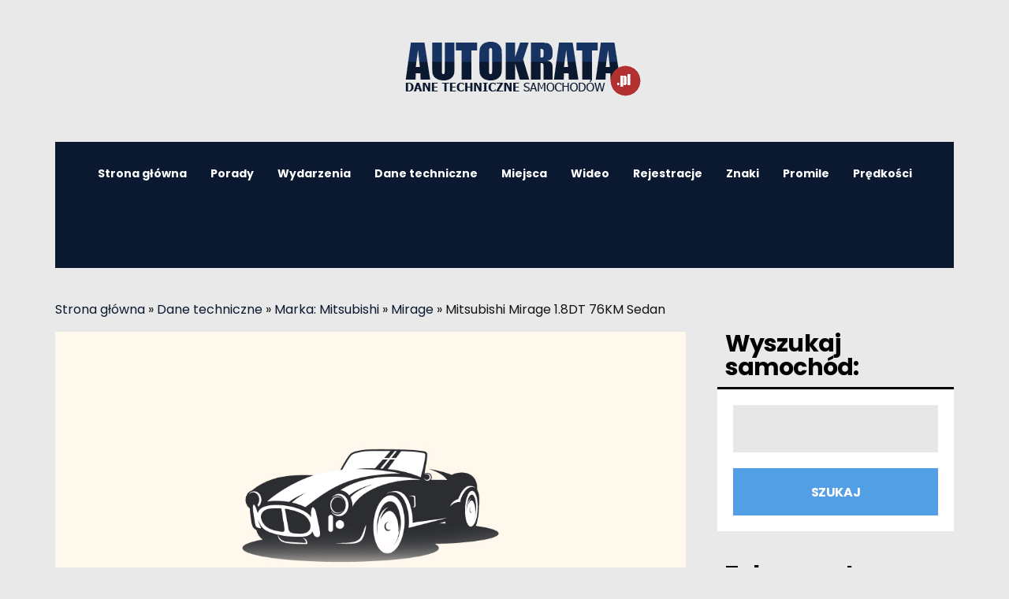

--- FILE ---
content_type: text/html; charset=UTF-8
request_url: https://www.autokrata.pl/danetechniczne/mitsubishi-mirage-1-8dt-76km-sedan/
body_size: 131958
content:
<!DOCTYPE html>
<html lang="pl-PL">
	<head>
    	<meta name="viewport" content="width=device-width, initial-scale=1, user-scalable=no">
        <meta charset="UTF-8">
        <link rel="pingback" href="https://www.autokrata.pl/danetechniczne/xmlrpc.php" />
		<meta name='robots' content='index, follow, max-image-preview:large, max-snippet:-1, max-video-preview:-1' />

	<!-- This site is optimized with the Yoast SEO plugin v16.1.1 - https://yoast.com/wordpress/plugins/seo/ -->
	<title>Mitsubishi Mirage 1.8DT 76KM Sedan - dane techniczne, spalanie, wymiary, opony i osiągi.</title>
	<meta name="description" content="Dane techniczne samochodu Mitsubishi Mirage 1.8DT 76KM Sedan w tym, waga , wymiary, spalanie i osiągi oraz informacje jakie opony kupić." />
	<link rel="canonical" href="https://www.autokrata.pl/danetechniczne/mitsubishi-mirage-1-8dt-76km-sedan/" />
	<meta property="og:locale" content="pl_PL" />
	<meta property="og:type" content="article" />
	<meta property="og:title" content="Mitsubishi Mirage 1.8DT 76KM Sedan - dane techniczne, spalanie, wymiary, opony i osiągi." />
	<meta property="og:description" content="Dane techniczne samochodu Mitsubishi Mirage 1.8DT 76KM Sedan w tym, waga , wymiary, spalanie i osiągi oraz informacje jakie opony kupić." />
	<meta property="og:url" content="https://www.autokrata.pl/danetechniczne/mitsubishi-mirage-1-8dt-76km-sedan/" />
	<meta property="og:site_name" content="Dane techniczne" />
	<meta property="article:published_time" content="2021-04-09T19:37:04+00:00" />
	<meta property="article:modified_time" content="2021-04-09T19:37:10+00:00" />
	<meta property="og:image" content="https://www.autokrata.pl/danetechniczne/wp-content/uploads/2021/04/brakzdjecia2899.jpg" />
	<meta property="og:image:width" content="1140" />
	<meta property="og:image:height" content="760" />
	<meta name="twitter:card" content="summary_large_image" />
	<meta name="twitter:label1" content="Napisane przez">
	<meta name="twitter:data1" content="dawstaw">
	<meta name="twitter:label2" content="Szacowany czas czytania">
	<meta name="twitter:data2" content="1 minuta">
	<script type="application/ld+json" class="yoast-schema-graph">{"@context":"https://schema.org","@graph":[{"@type":"Organization","@id":"https://www.autokrata.pl/danetechniczne/#organization","name":"Auto Krata - Dane techniczne","url":"https://www.autokrata.pl/danetechniczne/","sameAs":[],"logo":{"@type":"ImageObject","@id":"https://www.autokrata.pl/danetechniczne/#logo","inLanguage":"pl-PL","url":"https://www.autokrata.pl/danetechniczne/wp-content/uploads/2021/04/logo3.png","contentUrl":"https://www.autokrata.pl/danetechniczne/wp-content/uploads/2021/04/logo3.png","width":400,"height":100,"caption":"Auto Krata - Dane techniczne"},"image":{"@id":"https://www.autokrata.pl/danetechniczne/#logo"}},{"@type":"WebSite","@id":"https://www.autokrata.pl/danetechniczne/#website","url":"https://www.autokrata.pl/danetechniczne/","name":"Dane techniczne","description":"Dane techniczne samochod\u00f3w","publisher":{"@id":"https://www.autokrata.pl/danetechniczne/#organization"},"potentialAction":[{"@type":"SearchAction","target":"https://www.autokrata.pl/danetechniczne/?s={search_term_string}","query-input":"required name=search_term_string"}],"inLanguage":"pl-PL"},{"@type":"ImageObject","@id":"https://www.autokrata.pl/danetechniczne/mitsubishi-mirage-1-8dt-76km-sedan/#primaryimage","inLanguage":"pl-PL","url":"https://www.autokrata.pl/danetechniczne/wp-content/uploads/2021/04/brakzdjecia2899.jpg","contentUrl":"https://www.autokrata.pl/danetechniczne/wp-content/uploads/2021/04/brakzdjecia2899.jpg","width":1140,"height":760},{"@type":["WebPage","ItemPage"],"@id":"https://www.autokrata.pl/danetechniczne/mitsubishi-mirage-1-8dt-76km-sedan/#webpage","url":"https://www.autokrata.pl/danetechniczne/mitsubishi-mirage-1-8dt-76km-sedan/","name":"Mitsubishi Mirage 1.8DT 76KM Sedan - dane techniczne, spalanie, wymiary, opony i osi\u0105gi.","isPartOf":{"@id":"https://www.autokrata.pl/danetechniczne/#website"},"primaryImageOfPage":{"@id":"https://www.autokrata.pl/danetechniczne/mitsubishi-mirage-1-8dt-76km-sedan/#primaryimage"},"datePublished":"2021-04-09T19:37:04+00:00","dateModified":"2021-04-09T19:37:10+00:00","description":"Dane techniczne samochodu Mitsubishi Mirage 1.8DT 76KM Sedan w tym, waga , wymiary, spalanie i osi\u0105gi oraz informacje jakie opony kupi\u0107.","breadcrumb":{"@id":"https://www.autokrata.pl/danetechniczne/mitsubishi-mirage-1-8dt-76km-sedan/#breadcrumb"},"inLanguage":"pl-PL","potentialAction":[{"@type":"ReadAction","target":["https://www.autokrata.pl/danetechniczne/mitsubishi-mirage-1-8dt-76km-sedan/"]}]},{"@type":"BreadcrumbList","@id":"https://www.autokrata.pl/danetechniczne/mitsubishi-mirage-1-8dt-76km-sedan/#breadcrumb","itemListElement":[{"@type":"ListItem","position":1,"item":{"@type":"WebPage","@id":"https://www.autokrata.pl/danetechniczne/","url":"https://www.autokrata.pl/danetechniczne/","name":"Dane techniczne"}},{"@type":"ListItem","position":2,"item":{"@type":"WebPage","@id":"https://www.autokrata.pl/danetechniczne/auto/marka-mitsubishi/","url":"https://www.autokrata.pl/danetechniczne/auto/marka-mitsubishi/","name":"Marka: Mitsubishi"}},{"@type":"ListItem","position":3,"item":{"@type":"WebPage","@id":"https://www.autokrata.pl/danetechniczne/auto/marka-mitsubishi/mirage/","url":"https://www.autokrata.pl/danetechniczne/auto/marka-mitsubishi/mirage/","name":"Mirage"}},{"@type":"ListItem","position":4,"item":{"@type":"WebPage","@id":"https://www.autokrata.pl/danetechniczne/mitsubishi-mirage-1-8dt-76km-sedan/","url":"https://www.autokrata.pl/danetechniczne/mitsubishi-mirage-1-8dt-76km-sedan/","name":"Mitsubishi Mirage 1.8DT 76KM Sedan"}}]},{"@type":["Article","TechArticle"],"@id":"https://www.autokrata.pl/danetechniczne/mitsubishi-mirage-1-8dt-76km-sedan/#article","isPartOf":{"@id":"https://www.autokrata.pl/danetechniczne/mitsubishi-mirage-1-8dt-76km-sedan/#webpage"},"author":{"@id":"https://www.autokrata.pl/danetechniczne/#/schema/person/6e3129e0e19bf0577632dcda2b91480d"},"headline":"Mitsubishi Mirage 1.8DT 76KM Sedan","datePublished":"2021-04-09T19:37:04+00:00","dateModified":"2021-04-09T19:37:10+00:00","mainEntityOfPage":{"@id":"https://www.autokrata.pl/danetechniczne/mitsubishi-mirage-1-8dt-76km-sedan/#webpage"},"commentCount":0,"publisher":{"@id":"https://www.autokrata.pl/danetechniczne/#organization"},"image":{"@id":"https://www.autokrata.pl/danetechniczne/mitsubishi-mirage-1-8dt-76km-sedan/#primaryimage"},"articleSection":"Marka: Mitsubishi,Mirage","inLanguage":"pl-PL","potentialAction":[{"@type":"CommentAction","name":"Comment","target":["https://www.autokrata.pl/danetechniczne/mitsubishi-mirage-1-8dt-76km-sedan/#respond"]}]},{"@type":"Person","@id":"https://www.autokrata.pl/danetechniczne/#/schema/person/6e3129e0e19bf0577632dcda2b91480d","name":"dawstaw","image":{"@type":"ImageObject","@id":"https://www.autokrata.pl/danetechniczne/#personlogo","inLanguage":"pl-PL","url":"https://secure.gravatar.com/avatar/da310ae4d96146acdc9426075ca380e5?s=96&d=mm&r=g","contentUrl":"https://secure.gravatar.com/avatar/da310ae4d96146acdc9426075ca380e5?s=96&d=mm&r=g","caption":"dawstaw"}}]}</script>
	<!-- / Yoast SEO plugin. -->


<link rel='dns-prefetch' href='//fonts.googleapis.com' />
<link rel='dns-prefetch' href='//s.w.org' />
<link rel="alternate" type="application/rss+xml" title="Dane techniczne &raquo; Kanał z wpisami" href="https://www.autokrata.pl/danetechniczne/feed/" />
<link rel="alternate" type="application/rss+xml" title="Dane techniczne &raquo; Kanał z komentarzami" href="https://www.autokrata.pl/danetechniczne/comments/feed/" />
<link rel="alternate" type="application/rss+xml" title="Dane techniczne &raquo; Mitsubishi Mirage  1.8DT 76KM Sedan Kanał z komentarzami" href="https://www.autokrata.pl/danetechniczne/mitsubishi-mirage-1-8dt-76km-sedan/feed/" />
		<script type="text/javascript">
			window._wpemojiSettings = {"baseUrl":"https:\/\/s.w.org\/images\/core\/emoji\/13.0.1\/72x72\/","ext":".png","svgUrl":"https:\/\/s.w.org\/images\/core\/emoji\/13.0.1\/svg\/","svgExt":".svg","source":{"concatemoji":"https:\/\/www.autokrata.pl\/danetechniczne\/wp-includes\/js\/wp-emoji-release.min.js?ver=5.7.14"}};
			!function(e,a,t){var n,r,o,i=a.createElement("canvas"),p=i.getContext&&i.getContext("2d");function s(e,t){var a=String.fromCharCode;p.clearRect(0,0,i.width,i.height),p.fillText(a.apply(this,e),0,0);e=i.toDataURL();return p.clearRect(0,0,i.width,i.height),p.fillText(a.apply(this,t),0,0),e===i.toDataURL()}function c(e){var t=a.createElement("script");t.src=e,t.defer=t.type="text/javascript",a.getElementsByTagName("head")[0].appendChild(t)}for(o=Array("flag","emoji"),t.supports={everything:!0,everythingExceptFlag:!0},r=0;r<o.length;r++)t.supports[o[r]]=function(e){if(!p||!p.fillText)return!1;switch(p.textBaseline="top",p.font="600 32px Arial",e){case"flag":return s([127987,65039,8205,9895,65039],[127987,65039,8203,9895,65039])?!1:!s([55356,56826,55356,56819],[55356,56826,8203,55356,56819])&&!s([55356,57332,56128,56423,56128,56418,56128,56421,56128,56430,56128,56423,56128,56447],[55356,57332,8203,56128,56423,8203,56128,56418,8203,56128,56421,8203,56128,56430,8203,56128,56423,8203,56128,56447]);case"emoji":return!s([55357,56424,8205,55356,57212],[55357,56424,8203,55356,57212])}return!1}(o[r]),t.supports.everything=t.supports.everything&&t.supports[o[r]],"flag"!==o[r]&&(t.supports.everythingExceptFlag=t.supports.everythingExceptFlag&&t.supports[o[r]]);t.supports.everythingExceptFlag=t.supports.everythingExceptFlag&&!t.supports.flag,t.DOMReady=!1,t.readyCallback=function(){t.DOMReady=!0},t.supports.everything||(n=function(){t.readyCallback()},a.addEventListener?(a.addEventListener("DOMContentLoaded",n,!1),e.addEventListener("load",n,!1)):(e.attachEvent("onload",n),a.attachEvent("onreadystatechange",function(){"complete"===a.readyState&&t.readyCallback()})),(n=t.source||{}).concatemoji?c(n.concatemoji):n.wpemoji&&n.twemoji&&(c(n.twemoji),c(n.wpemoji)))}(window,document,window._wpemojiSettings);
		</script>
		<style type="text/css">
img.wp-smiley,
img.emoji {
	display: inline !important;
	border: none !important;
	box-shadow: none !important;
	height: 1em !important;
	width: 1em !important;
	margin: 0 .07em !important;
	vertical-align: -0.1em !important;
	background: none !important;
	padding: 0 !important;
}
</style>
	<link rel='stylesheet' id='ez-icomoon-css'  href='https://www.autokrata.pl/danetechniczne/wp-content/plugins/easy-table-of-contents/vendor/icomoon/style.min.css?ver=2.0.17' type='text/css' media='all' />
<link rel='stylesheet' id='ez-toc-css'  href='https://www.autokrata.pl/danetechniczne/wp-content/plugins/easy-table-of-contents/assets/css/screen.min.css?ver=2.0.17' type='text/css' media='all' />
<style id='ez-toc-inline-css' type='text/css'>
div#ez-toc-container p.ez-toc-title {font-size: 120%;}div#ez-toc-container p.ez-toc-title {font-weight: 500;}div#ez-toc-container ul li {font-size: 95%;}div#ez-toc-container {background: #0b1930;border: 1px solid #ddd;}div#ez-toc-container p.ez-toc-title {color: #ffffff;}div#ez-toc-container ul.ez-toc-list a {color: #ffffff;}div#ez-toc-container ul.ez-toc-list a:hover {color: #a0e1ff;}div#ez-toc-container ul.ez-toc-list a:visited {color: #eded9c;}
</style>
<link rel='stylesheet' id='souje-fonts-css'  href='//fonts.googleapis.com/css?family=PT+Serif%3A300%2C300i%2C400%2C400i%2C700%2C700i%7CPoppins%3A300%2C300i%2C400%2C400i%2C700%2C700i' type='text/css' media='all' />
<link rel='stylesheet' id='normalize-css'  href='https://www.autokrata.pl/danetechniczne/wp-content/themes/souje/css/normalize.css?ver=5.7.14' type='text/css' media='all' />
<link rel='stylesheet' id='souje-style-css'  href='https://www.autokrata.pl/danetechniczne/wp-content/themes/souje/style.css?ver=5.7.14' type='text/css' media='all' />
<link rel='stylesheet' id='font-awesome-css'  href='https://www.autokrata.pl/danetechniczne/wp-content/themes/souje/css/font-awesome.min.css?ver=4.7.0' type='text/css' media='all' />
<link rel='stylesheet' id='owl-carousel-css'  href='https://www.autokrata.pl/danetechniczne/wp-content/themes/souje/css/owl.carousel.min.css?ver=5.7.14' type='text/css' media='all' />
<link rel='stylesheet' id='souje-responsive-css'  href='https://www.autokrata.pl/danetechniczne/wp-content/themes/souje/css/responsive.css?ver=5.7.14' type='text/css' media='all' />
<link rel='stylesheet' id='slicknav-css'  href='https://www.autokrata.pl/danetechniczne/wp-content/themes/souje/css/slicknav.css?ver=5.7.14' type='text/css' media='all' />
<style id='slicknav-inline-css' type='text/css'>

			body { background-color: #e9e9e9; color: #141414; }
			a,
			a:visited { color: #0b1930; }
			a:hover { color: #529fe6; }

			input,
			textarea,
			select { background-color: rgba(20,20,20, 0.1); color: #141414; }
			input[type="submit"] { color: #FFF; background-color: #529fe6; }
			input[type="submit"]:hover { color: #FFF; background-color: #0b1930; }
			table, th, td, hr { border-color: rgba(20,20,20, 0.1); }

			blockquote { border-color: #529fe6; }
		
			.nothing-found,
			.page-404 { background-color: #000; color: #FFF; }
			.filter-bar-inner { background-color: #e9e9e9; color: #000; }

			#googleMap { height: 500px; }
		
			article { background-color: #FFF; }

			.article-content-outer,
			.article-content-outer-sidebar,
			.article-content-outer-cc2,
			.article-content-outer-sidebar-cc2,
			.article-content-outer-cc3 { border-color: #529fe6; }

			.article-date,
			.article-date:visited { color: #424242; }
			a.article-date:hover { color: #529fe6; }

			.article-title,
			.article-title a,
			.article-title a:visited,
			.woocommerce-page h1.page-title { color: #0b1930; }
			.article-title a:hover { color: #529fe6; }

			.article-comments-outer .article-comments-icon { color: #529fe6; }
			.article-comments-outer .article-comments-number { color: #0b1930; }
			.article-comments-outer:hover .article-comments-icon,
			.article-comments-outer:hover .article-comments-number { color: #529fe6; }

			a.article-author-outer,
			a.article-author-outer:visited { color: #0b1930; }
			a.article-author-outer:hover { color: #529fe6; }

			.btnReadMore,
			.btnReadMore:visited { color: #141414; }
			.btnReadMore:hover { color: #529fe6; }

			.sticky-icon { background-color: #0b1930; color: #FFF; }

			.post-styleZ,
			.post-styleZ:visited { background-color: #0b1930; color: #FFF; }
			.post-styleZ img { border-color: #0b1930 !important; }
			.post-styleZ:hover,
			.post-styleZ:hover { background-color: #000; color: #FFF; }
			.post-styleZ:hover img { border-color: #000 !important; }

			.author-box { background-color: #FFF; }

			article .wp-caption p.wp-caption-text,
			.wp-block-latest-comments time,
			.wp-block-latest-comments footer { background-color: #FFF; }

			.category-bar a,
			.category-bar a:visited { color: #141414; }
			.category-bar a:hover { color: #529fe6; }
		
			.related-posts-row:nth-child(2),
			.related-posts-row-sidebar:nth-child(2) { border-color: #000; }
			.related-posts h2 { color: #000; }
		
			.comments-container { background-color: #FFF; border-color: #000; }
			h2.comments-title { color: #000; }
			.commenter-name,
			.commenter-name a,
			.commenter-name a:visited { color: #529fe6; }
			.comment-date { color: #424242; }
		
			.post-navi a .post-navi-inner { background-color: #0b1930; color: #FFF; }
			.post-navi a:hover .post-navi-inner { background-color: #000; color: #FFF; }
		
			.page-numbers.dots,
			a.page-numbers,
			a.page-numbers:visited { color: #000; }
			a.page-numbers:hover { color: #0b1930; }
			.page-numbers.current { background-color: #FFF; color: #0b1930; }
		
			.mobile-header,
			#sticky-menu-container { background-color: #0b1930; }
			.mobile-menu-button,
			.slicknav_menu a,
			.slicknav_menu a:visited,
			.site-menu-outer .assign-menu { color: #FFF; }
			.slicknav_menu a:hover { color: #e781a5; }

			.logo-text a,
			.logo-text a:visited,
			.logo-text a:hover { color: #FFF; }
			.sticky-logo-container .logo-text a,
			.sticky-logo-container .logo-text a:visited,
			.sticky-logo-container .logo-text a:hover,
			.mobile-logo-container .logo-text a,
			.mobile-logo-container .logo-text a:visited,
			.mobile-logo-container .logo-text a:hover { color: #FFF; }
			h1.logo-text { font-size: 30px; }
			.mobile-header h1.logo-text,
			#sticky-menu h1.logo-text { font-size: 25px; }
		
			.site-nav a,
			.site-nav a:visited,
			.header-social .social-menu-item,
			.top-search-button,
			.top-search-touch input,
			.top-search-touch i,
			.top-extra-inner .btn-to-top { color: #FFF; }
			.site-nav a:hover,
			.header-social .social-menu-item:hover,
			.top-search-button:hover,
			.top-extra-inner .btn-to-top:hover { opacity: 1; color: #e781a5; }
			.site-nav li ul { background-color: #0b1930; border-color: #e781a5; }

			.site-top-container,
			.menu-sticky,
			.top-search-touch input { background-color: #0b1930; }
			.top-search input { background-color: #FFF; color: #0b1930; width: 240px; }
		
				.site-top-container { text-align: center; }
				.site-top-container .top-extra-outer { float: none; display: inline-block; margin-left: 40px; }
			.site-top { margin-bottom: 40px; }
				.site-logo-outer { display: block; text-align: center; padding: 40px 0 40px 0; background-color: #e9e9e9; }
				.site-logo-container { display: inline-block; }

				.site-logo-container img { height: auto; }

				.site-logo-left-handler { display: inline-table; vertical-align: middle; margin: 0; }

				.site-logo-left-handler,
				.top-extra { height: 80px; }
				.site-logo-container img { max-height: 100px; }
			
			.sticky-logo-outer,
			#sticky-menu .top-extra { height: 50px; }

			.site-top-container { padding-left: 40px; padding-right: 40px; }
		.site-top { max-width: 1180px; padding: 0 20px 0 20px; }
			@media all and (min-width: 960px) {

				body { margin-top: 0; }
				#site-menu,
				#site-menu-sticky,
				#sticky-menu { display: block; }
				.mobile-header { display: none; }
				.site-top { margin-top: 0; display: block; }

			}
		
			.owl-prev,
			.owl-next { color: #FFF; }
			.owl-dot { background-color: #FFF; }
			.owl-dot.active { background-color: #e781a5; }
			.owl-prev:hover,
			.owl-next:hover { color: #e781a5; }
			.owl-dot:hover { background-color: #e781a5; }
		
				.owl-dots { display: none; }
				@media all and (min-width: 860px) { .souje-slider-container .owl-dots { display: none; } }
			
			.slide-lens { background-color: rgba(0,0,0, 0.6); }
			.owl-item a .slide-thumbnail-inner,
			.slide-thumbnail-inner { background-color: rgba(0,0,0, 1); color: #FFF; }
			.owl-item a:hover .slide-thumbnail-inner { color: #000; background-color: rgba(255,255,255, 1); }
			@media all and (min-width: 860px) {
				.owl-item a .slide-thumbnail-inner,
				.slide-thumbnail-inner { background-color: rgba(0,0,0, 0); }
				.owl-item a:hover .slide-thumbnail-inner { color: #e781a5; background-color: rgba(255,255,255, 0); }
			}
		
			.widget-item { color: #999; background-color: #FFF; }
			.widget-item a,
			.widget-item a:visited { color: #333; }
			.widget-item a .posts-widget-date { color: #999; }
			.widget-item a:hover { color: #529fe6; }

			.widget-item h2 { color: #000; background-color: #e9e9e9; }
			.post-widget-container { color: #FFF; background-color: #000; }
			a:hover .post-widget-container { color: #000; background-color: #FFF; }

			h2 a.rsswidget,
			h2 a.rsswidget:visited,
			h2 a.rsswidget:hover { color: #000; }

			.instagram-label { background-color: #0b1930; color: #0b1930; }

			.search-widget-input,
			.search-widget-icon,
			.search-widget-s-pro-icon { background-color: #529fe6; color: #FFF; }
		
			footer { color: #666; background-color: #0b1930; }
			footer a,
			footer a:visited { color: #999; }
			footer a:hover { color: #0b1930; }

			.widget-item-footer input,
			.widget-item-footer textarea,
			.widget-item-footer select { background-color: #999; color: #0b1930; }
			.widget-item-footer input[type="submit"] { background-color: #0b1930; color: #999; }
			.widget-item-footer input[type="submit"]:hover { color: #0b1930; }
			.widget-item-footer table, .widget-item-footer th, .widget-item-footer td, .widget-item-footer hr { border-color: rgba(102,102,102, 0.1); }

			.widget-item-footer h2 { color: #444; background-color: #0b1930; }

			.widget-item-footer a .posts-widget-date { color: #666; }

			.widget-item-footer .post-widget-container { color: #0b1930; background-color: #444; }
			.widget-item-footer a:hover .post-widget-container { color: #444; background-color: #0b1930; }

			.widget-item-footer h2 a.rsswidget,
			.widget-item-footer h2 a.rsswidget:visited,
			.widget-item-footer h2 a.rsswidget:hover { color: #444; }

			.widget-item-footer .search-widget-input,
			.widget-item-footer .search-widget-icon,
			.widget-item-footer .search-widget-s-pro-icon { background-color: #444; color: #999; }

		
			.souje-font-1,
			body,
			input,
			textarea {
				font-family: "Poppins", sans-serif;
			}

			.souje-font-2,
			blockquote,
			.article-date-outer,
			.article-author-outer,
			.article-comments-outer,
			.category-bar,
			.tagcloud,
			.posts-widget-date,
			.post-widget-date,
			.search-widget-input,
			.post-navi-label,
			.comment-date,
			.comment-reply-link,
			.comment-edit-link,
			form label,
			.logged-in-as,
			.author-box-links,
			.sticky-icon,
			.footer-text {
				font-family: "PT Serif", serif;
			}
		
			.site-nav { font-size: 14px; }
			.article-title,
			.woocommerce-page h1.page-title { font-size: 40px; }
			@media all and (min-width: 960px) { .main-container .article-title, .woocommerce-page .main-container h1.page-title { font-size: 60px; } }
			@media all and (min-width: 1160px) { .main-container-sidebar .article-title, .woocommerce-page .main-container-sidebar h1.page-title { font-size: 60px; } }
			.article-pure-content,
			.wp-block-latest-comments footer { font-size: 16px; }
			.widget-item h2,
			.widget-item-footer h2,
			.image-widget-title { font-size: 30px; }
			.posts-widget-title,
			.widget_categories,
			.widget_archive,
			.widget_nav_menu,
			.widget_meta,
			.widget_pages,
			.widget_recent_comments,
			.widget_recent_entries { font-size: 13px; }
		
			.wp-block-quote cite,
			.wp-block-pullquote cite,
			.wp-block-verse {
				font-family: "PT Serif", serif;
			}
		
			.wp-block-cover .wp-block-cover-text,
			.wp-block-media-text,
			.wp-block-archives select,
			.wp-block-categories select {
				font-family: "Poppins", sans-serif;
			}
		
			.wp-block-image figcaption,
			.wp-block-embed figcaption,
			.wp-block-audio figcaption,
			.wp-block-video figcaption,
			.wp-block-latest-posts time { color: #424242; }

			.wp-block-table td,
			.wp-block-separator { border-color: #424242; }
		
</style>
<link rel='stylesheet' id='arpw-style-css'  href='https://www.autokrata.pl/danetechniczne/wp-content/plugins/advanced-random-posts-widget/assets/css/arpw-frontend.css?ver=5.7.14' type='text/css' media='all' />
<script type='text/javascript' src='https://www.autokrata.pl/danetechniczne/wp-includes/js/jquery/jquery.min.js?ver=3.5.1' id='jquery-core-js'></script>
<script type='text/javascript' src='https://www.autokrata.pl/danetechniczne/wp-includes/js/jquery/jquery-migrate.min.js?ver=3.3.2' id='jquery-migrate-js'></script>
<link rel="https://api.w.org/" href="https://www.autokrata.pl/danetechniczne/wp-json/" /><link rel="alternate" type="application/json" href="https://www.autokrata.pl/danetechniczne/wp-json/wp/v2/posts/49478" /><link rel="EditURI" type="application/rsd+xml" title="RSD" href="https://www.autokrata.pl/danetechniczne/xmlrpc.php?rsd" />
<link rel="wlwmanifest" type="application/wlwmanifest+xml" href="https://www.autokrata.pl/danetechniczne/wp-includes/wlwmanifest.xml" /> 
<meta name="generator" content="WordPress 5.7.14" />
<link rel='shortlink' href='https://www.autokrata.pl/danetechniczne/?p=49478' />
<link rel="alternate" type="application/json+oembed" href="https://www.autokrata.pl/danetechniczne/wp-json/oembed/1.0/embed?url=https%3A%2F%2Fwww.autokrata.pl%2Fdanetechniczne%2Fmitsubishi-mirage-1-8dt-76km-sedan%2F" />
<link rel="alternate" type="text/xml+oembed" href="https://www.autokrata.pl/danetechniczne/wp-json/oembed/1.0/embed?url=https%3A%2F%2Fwww.autokrata.pl%2Fdanetechniczne%2Fmitsubishi-mirage-1-8dt-76km-sedan%2F&#038;format=xml" />
<meta name="generator" content="Powered by WPBakery Page Builder - drag and drop page builder for WordPress."/>
<noscript><style> .wpb_animate_when_almost_visible { opacity: 1; }</style></noscript>	
	
	

<link rel="dns-prefetch" href="https://www.googletagmanager.com/" >
		
<!-- Google Analytics -->
<script async src="https://www.googletagmanager.com/gtag/js?id=G-JWC0S3BDPW"></script>
<script>
  window.dataLayer = window.dataLayer || [];
  function gtag(){dataLayer.push(arguments);}
  gtag('js', new Date());

  gtag('config', 'G-JWC0S3BDPW');
</script>

	
	</head>


<body class="post-template-default single single-post postid-49478 single-format-standard wpb-js-composer js-comp-ver-6.1 vc_responsive">

	<div class="hiddenInfo">
		<span id="mapInfo_Zoom">15</span>
		<span id="mapInfo_coorN">49.0138</span>
		<span id="mapInfo_coorE">8.38624</span>
		<span id="owl_nav">1</span>
		<span id="owl_autoplay"></span>
		<span id="owl_duration">4000</span>
		<span id="owl_infinite">1</span>
		<span id="siteUrl">https://www.autokrata.pl/danetechniczne</span>
		<span id="trigger-sticky-value">300</span>
		<span id="menu-logo-l-r"></span>
		<span id="slicknav_apl"></span>
	</div>

    	<!-- Sticky Header -->
	            <!-- /Sticky Header -->

        <!-- Mobile Header -->
        <div class="mobile-header clearfix">
            <div class="mobile-logo-outer">
            	<div class="mobile-logo-container">
					<a href="https://www.autokrata.pl"><img alt="Dane techniczne" src="https://www.autokrata.pl/danetechniczne/wp-content/uploads/2021/04/BIALELOGO.png" /></a>                </div>
            </div>
            <div class="mobile-menu-button"><i class="fa fa-navicon"></i></div>
            <div id="touch-menu"></div>
        </div>
        <!-- /Mobile Header -->

        <div class="site-top clearfix">
            <div class="site-top-container-outer clearfix">
            	<div class="site-logo-outer">
    <header class="site-logo-container">
                    <a href="https://www.autokrata.pl"><img alt="Dane techniczne samochodów" src="https://www.autokrata.pl/danetechniczne/wp-content/uploads/2021/04/AutoKrata-DaneTechniczne.png" /></a>            
        	</header>
</div>
                <div class="site-top-container clearfix">
                    <div class="site-logo-left-handler"></div><div class="site-menu-outer">
    <div class="site-menu-container clearfix">
	<div class="site-nav"><ul id="site-menu" class="menu"><li id="menu-item-92169" class="menu-item menu-item-type-custom menu-item-object-custom menu-item-92169"><a href="https://www.autokrata.pl/">Strona główna</a></li>
<li id="menu-item-92170" class="menu-item menu-item-type-custom menu-item-object-custom menu-item-92170"><a href="https://www.autokrata.pl/category/porady/">Porady</a></li>
<li id="menu-item-92412" class="menu-item menu-item-type-custom menu-item-object-custom menu-item-92412"><a href="https://www.autokrata.pl/wydarzenia/">Wydarzenia</a></li>
<li id="menu-item-92202" class="menu-item menu-item-type-custom menu-item-object-custom menu-item-home menu-item-92202"><a href="https://www.autokrata.pl/danetechniczne/">Dane techniczne</a></li>
<li id="menu-item-92413" class="menu-item menu-item-type-custom menu-item-object-custom menu-item-92413"><a href="https://www.autokrata.pl/miejsca/">Miejsca</a></li>
<li id="menu-item-92171" class="menu-item menu-item-type-custom menu-item-object-custom menu-item-92171"><a href="https://www.autokrata.pl/category/filmy/">Wideo</a></li>
<li id="menu-item-92172" class="menu-item menu-item-type-custom menu-item-object-custom menu-item-92172"><a href="https://www.autokrata.pl/tablice-rejestracyjne/">Rejestracje</a></li>
<li id="menu-item-92173" class="menu-item menu-item-type-custom menu-item-object-custom menu-item-92173"><a href="https://www.autokrata.pl/znaki-drogowe/">Znaki</a></li>
<li id="menu-item-92174" class="menu-item menu-item-type-custom menu-item-object-custom menu-item-92174"><a href="https://www.autokrata.pl/ile-moge-wypic-alkoholu-dopuszczalna-ilosc-alkoholu-w-polsce-i-za-granica/">Promile</a></li>
<li id="menu-item-92175" class="menu-item menu-item-type-custom menu-item-object-custom menu-item-92175"><a href="https://www.autokrata.pl/ograniczenia-i-limity-predkosci-w-polsce/">Prędkości</a></li>
</ul></div>	</div>
</div><div class="top-extra-outer"><div class="top-extra"><div class="top-extra-inner clearfix"></div></div></div>				</div>
                            </div>
        </div>

        <div class="site-mid clearfix">

        	<p id="breadcrumbs"><a title="Auto Krata" href="https://www.autokrata.pl/">Strona gł&oacute;wna</a> » <span><span><a href="https://www.autokrata.pl/danetechniczne/">Dane techniczne</a> » <span><a href="https://www.autokrata.pl/danetechniczne/auto/marka-mitsubishi/">Marka: Mitsubishi</a> » <span><a href="https://www.autokrata.pl/danetechniczne/auto/marka-mitsubishi/mirage/">Mirage</a> » <span class="breadcrumb_last" aria-current="page">Mitsubishi Mirage 1.8DT 76KM Sedan</span></span></span></span></span></p>    	<div class="main-container-sidebar">

				
	<article class="clearfix post-49478 post type-post status-publish format-standard has-post-thumbnail hentry category-marka-mitsubishi category-mirage">
		            				                                            <div class="article-featured-image"><img width="1140" height="760" src="https://www.autokrata.pl/danetechniczne/wp-content/uploads/2021/04/brakzdjecia2899-1140x760.jpg" class="attachment-post-thumbnail size-post-thumbnail wp-post-image" alt="" loading="lazy" srcset="https://www.autokrata.pl/danetechniczne/wp-content/uploads/2021/04/brakzdjecia2899.jpg 1140w, https://www.autokrata.pl/danetechniczne/wp-content/uploads/2021/04/brakzdjecia2899-300x200.jpg 300w, https://www.autokrata.pl/danetechniczne/wp-content/uploads/2021/04/brakzdjecia2899-1024x682.jpg 1024w, https://www.autokrata.pl/danetechniczne/wp-content/uploads/2021/04/brakzdjecia2899-150x100.jpg 150w, https://www.autokrata.pl/danetechniczne/wp-content/uploads/2021/04/brakzdjecia2899-600x400.jpg 600w" sizes="(max-width: 1140px) 100vw, 1140px" /></div>
                	            <div class="article-content-outer-sidebar">
                <div class="article-content-inner">
                	                    <h1 class="article-title">Mitsubishi Mirage  1.8DT 76KM Sedan</h1>                                            <div class="article-date-outer"><span class="article-date">9 kwietnia, 2021</span></div>
                                        					                                            <div class="article-pure-content clearfix"><div id="ez-toc-container" class="ez-toc-v2_0_17 counter-hierarchy counter-decimal">
<div class="ez-toc-title-container">
<p class="ez-toc-title">Dane techniczne:</p>
<span class="ez-toc-title-toggle"></span></div>
<nav><ul class="ez-toc-list ez-toc-list-level-1"><li class="ez-toc-page-1 ez-toc-heading-level-2"><a class="ez-toc-link ez-toc-heading-1" href="#Mitsubishi_Mirage_18DT_76KM_Sedan_-_Wymiary" title="Mitsubishi Mirage  1.8DT 76KM Sedan &#8211; Wymiary">Mitsubishi Mirage  1.8DT 76KM Sedan &#8211; Wymiary</a></li><li class="ez-toc-page-1 ez-toc-heading-level-2"><a class="ez-toc-link ez-toc-heading-2" href="#Mitsubishi_Mirage_18DT_76KM_Sedan_-_Dane_techniczne" title="Mitsubishi Mirage  1.8DT 76KM Sedan  &#8211; Dane techniczne">Mitsubishi Mirage  1.8DT 76KM Sedan  &#8211; Dane techniczne</a></li><li class="ez-toc-page-1 ez-toc-heading-level-2"><a class="ez-toc-link ez-toc-heading-3" href="#Mitsubishi_Mirage_18DT_76KM_Sedan_-_Spalanie_i_osiagi" title="Mitsubishi Mirage  1.8DT 76KM Sedan &#8211; Spalanie i osiągi">Mitsubishi Mirage  1.8DT 76KM Sedan &#8211; Spalanie i osiągi</a></li><li class="ez-toc-page-1 ez-toc-heading-level-2"><a class="ez-toc-link ez-toc-heading-4" href="#Mitsubishi_Mirage_18DT_76KM_Sedan_-_Podwozie_i_opony" title="Mitsubishi Mirage  1.8DT 76KM Sedan &#8211; Podwozie i opony">Mitsubishi Mirage  1.8DT 76KM Sedan &#8211; Podwozie i opony</a></li></ul></nav></div>
<p><div class='code-block code-block-1' style='margin: 8px auto 8px 0; text-align: left; display: block; clear: both;'>
<ins class="adsbygoogle"
     style="display:block"
     data-ad-client="ca-pub-4779194181299879"
     data-ad-slot="7666220183"
     data-ad-format="auto"
     data-full-width-responsive="true"></ins>
<script>
     (adsbygoogle = window.adsbygoogle || []).push({});
</script></div>
<img src="https://www.autokrata.pl/danetechniczne/wp-content/uploads/2021/04/brakzdjecia.jpg" alt="Mitsubishi Mirage  1.8DT 76KM - dane techniczne, wymiary, spalanie i opinie"/><div class='code-block code-block-2' style='margin: 8px 0; clear: both;'>
<ins class="adsbygoogle"
     style="display:block"
     data-ad-client="ca-pub-4779194181299879"
     data-ad-slot="7666220183"
     data-ad-format="auto"
     data-full-width-responsive="true"></ins>
<script>
     (adsbygoogle = window.adsbygoogle || []).push({});
</script></div>
</p>
<table>
<tbody>
<tr>
<td>Lata produkcji</td>
<td><b>1991  &#8211; 1993</b></td>
</tr>
<tr>
<td>Marka</td>
<td>Mitsubishi</td>
</tr>
<tr>
<td width="180px">Model</td>
<td>Mirage Sedan IV</td>
</tr>
<tr>
<td width="180px">Silnik</td>
<td>1.8DT (76KM)</td>
</tr>
<tr>
<td width="180px">Rodzaj nadwozia</td>
<td>Sedan</td>
</tr>
<tr>
<td width="180px">Ilość drzwi</td>
<td>4</td>
</tr>
<tr>
<td width="180px">Ilość miejsc</td>
<td>5</td>
</tr>
</tbody>
</table>
<h2><span class="ez-toc-section" id="Mitsubishi_Mirage_18DT_76KM_Sedan_-_Wymiary"></span>Mitsubishi Mirage  1.8DT 76KM Sedan &#8211; Wymiary<span class="ez-toc-section-end"></span></h2>
<table>
<tbody>
<tr>
<td width="180px">Długość auta</td>
<td>4290 mm</td>
</tr>
<tr>
<td width="180px">Szerokość auta</td>
<td>1680 mm</td>
</tr>
<tr>
<td width="180px">Wysokość auta</td>
<td>1365 mm</td>
</tr>
<tr>
<td width="180px">Rozstaw osi</td>
<td>2500 mm</td>
</tr>
<tr>
<td width="180px">Waga samochodu</td>
<td><i>brak danych</i></td>
</tr>
<tr>
<td width="180px">Dopuszczalna masa całkowita</td>
<td><i>brak danych</i></td>
</tr>
<tr>
<td width="180px">Pojemność bagażnika</td>
<td><i>brak danych</i></td>
</tr>
</tbody>
</table>
<div class="span4">
<h2><span class="ez-toc-section" id="Mitsubishi_Mirage_18DT_76KM_Sedan_-_Dane_techniczne"></span>Mitsubishi Mirage  1.8DT 76KM Sedan  &#8211; Dane techniczne<span class="ez-toc-section-end"></span></h2>
<table>
<tbody>
<tr>
<td width="180px">Silnik</td>
<td>1795 cm<sup>3</sup></td>
</tr>
<tr>
<td width="180px">Moc silnika w kW</td>
<td>56 kW</td>
</tr>
<tr>
<td width="180px">Moc silnika w KM (Konie Mechaniczne)</td>
<td>76 KM</td>
</tr>
<tr>
<td width="180px">Moment obrotowy</td>
<td>149/2500 N*m/rpm</td>
</tr>
<tr>
<td width="180px">Układ zasilania paliwem</td>
<td>Diesel </td>
</tr>
<tr>
<td width="180px">Turbina</td>
<td>Tak</td>
</tr>
<tr>
<td width="180px">Liczba cylindrów</td>
<td>4</td>
</tr>
<tr>
<td width="180px">Średnica cylindra</td>
<td>80,6 mm</td>
</tr>
<tr>
<td width="180px">Liczba zaworów na cylinder</td>
<td>2</td>
</tr>
<tr>
<td width="180px">Ilość biegów</td>
<td>5</td>
</tr>
<tr>
<td width="180px">Paliwo</td>
<td>Diesel</td>
</tr>
<tr>
<td width="180px">Pojemność zbiornika paliwa</td>
<td>50 litrów /   13 galonów</td>
</tr>
<tr>
<td width="180px">Średnia ECO</td>
<td><i>brak danych</i></td>
</tr>
</tbody>
</table>
<h2><span class="ez-toc-section" id="Mitsubishi_Mirage_18DT_76KM_Sedan_-_Spalanie_i_osiagi"></span>Mitsubishi Mirage  1.8DT 76KM Sedan &#8211; Spalanie i osiągi<span class="ez-toc-section-end"></span></h2>
<table>
<tbody>
<tr>
<td width="180px">Maksymalna prędkość</td>
<td><i>brak danych</i></td>
</tr>
<tr>
<td width="180px">Przyśpieszenie do 0 do 100km/h</td>
<td><i>brak danych</i></td>
</tr>
<tr>
<td width="180px">Spalanie w mieście</td>
<td><i>brak danych</i></td>
</tr>
<tr>
<td width="180px">Spalanie w trasie</td>
<td><i>brak danych</i></td>
</tr>
<tr>
<td width="180px">Średnie spalanie</td>
<td><i>brak danych</i></td>
</tr>
</tbody>
</table>
<h2><span class="ez-toc-section" id="Mitsubishi_Mirage_18DT_76KM_Sedan_-_Podwozie_i_opony"></span>Mitsubishi Mirage  1.8DT 76KM Sedan &#8211; Podwozie i opony<span class="ez-toc-section-end"></span></h2>
<table>
<tbody>
<tr>
<td width="180px">ABS</td>
<td><i>brak danych</i></td>
</tr>
<tr>
<td width="180px">Przednie hamulce</td>
<td><i>brak danych</i></td>
</tr>
<tr>
<td width="180px">Tylne hamulce</td>
<td><i>brak danych</i></td>
</tr>
<tr>
<td width="180px">Opony</td>
<td><i>brak danych</i></td>
</tr>
<tr>
<td width="180px">Koła</td>
<td><i>brak danych</i></td>
</tr>
</tbody>
</table>
<!-- AI CONTENT END 2 -->
</div>
                    <div class="category-bar">
	<a href="https://www.autokrata.pl/danetechniczne/auto/marka-mitsubishi/">Marka: Mitsubishi</a>, <a href="https://www.autokrata.pl/danetechniczne/auto/marka-mitsubishi/mirage/">Mirage</a></div>
                </div>
            </div>
        	</article>
<div class='code-block code-block-16' style='margin: 8px auto 8px 0; text-align: left; display: block; clear: both;'>
<ins class="adsbygoogle"
     style="display:block"
     data-ad-format="autorelaxed"
     data-ad-client="ca-pub-4779194181299879"
     data-ad-slot="7581108630"></ins>
<script>
     (adsbygoogle = window.adsbygoogle || []).push({});
</script></div>

                    <div class="post-navi clearfix">
                    	<a class="post-navi-prev clearfix" href="https://www.autokrata.pl/danetechniczne/mitsubishi-mirage-1-6i-175km-sedan-2/"><div class="post-navi-inner"><img width="150" height="100" src="https://www.autokrata.pl/danetechniczne/wp-content/uploads/2021/04/brakzdjecia2898-150x100.jpg" class="attachment-souje-small-thumbnail-image size-souje-small-thumbnail-image wp-post-image" alt="" loading="lazy" srcset="https://www.autokrata.pl/danetechniczne/wp-content/uploads/2021/04/brakzdjecia2898-150x100.jpg 150w, https://www.autokrata.pl/danetechniczne/wp-content/uploads/2021/04/brakzdjecia2898-300x200.jpg 300w, https://www.autokrata.pl/danetechniczne/wp-content/uploads/2021/04/brakzdjecia2898-1024x682.jpg 1024w, https://www.autokrata.pl/danetechniczne/wp-content/uploads/2021/04/brakzdjecia2898.jpg 1140w, https://www.autokrata.pl/danetechniczne/wp-content/uploads/2021/04/brakzdjecia2898-600x400.jpg 600w" sizes="(max-width: 150px) 100vw, 150px" /><div class="post-navi-prev-info"><div class="table-cell-middle"><div class="post-navi-label">Poprzedni samochód</div><div class="post-navi-title">Mitsubishi Mirage  1.6i 175KM Sedan</div></div></div></div></a><a class="post-navi-next clearfix" href="https://www.autokrata.pl/danetechniczne/mitsubishi-mirage-1-8dt-76km-4wd-sedan/"><div class="post-navi-inner"><img width="150" height="100" src="https://www.autokrata.pl/danetechniczne/wp-content/uploads/2021/04/brakzdjecia2900-150x100.jpg" class="attachment-souje-small-thumbnail-image size-souje-small-thumbnail-image wp-post-image" alt="" loading="lazy" srcset="https://www.autokrata.pl/danetechniczne/wp-content/uploads/2021/04/brakzdjecia2900-150x100.jpg 150w, https://www.autokrata.pl/danetechniczne/wp-content/uploads/2021/04/brakzdjecia2900-300x200.jpg 300w, https://www.autokrata.pl/danetechniczne/wp-content/uploads/2021/04/brakzdjecia2900-1024x682.jpg 1024w, https://www.autokrata.pl/danetechniczne/wp-content/uploads/2021/04/brakzdjecia2900.jpg 1140w, https://www.autokrata.pl/danetechniczne/wp-content/uploads/2021/04/brakzdjecia2900-600x400.jpg 600w" sizes="(max-width: 150px) 100vw, 150px" /><div class="post-navi-next-info"><div class="table-cell-middle"><div class="post-navi-label">Kolejny samochód</div><div class="post-navi-title">Mitsubishi Mirage  1.8DT 76KM 4WD Sedan</div></div></div></div></a>                    </div>

                    
		</div><!-- /main-container -->

    <!-- sidebar -->
    <div class="sidebar sidebar-home clearfix"><div id="search-2" class="widget-item clearfix widget_search"><h2>Wyszukaj samochód:</h2><form role="search" method="get" id="searchform" class="searchform" action="https://www.autokrata.pl/danetechniczne/">
				<div>
					<label class="screen-reader-text" for="s">Szukaj:</label>
					<input type="text" value="" name="s" id="s" />
					<input type="submit" id="searchsubmit" value="Szukaj" />
				</div>
			</form></div><div id="arpw-widget-3" class="widget-item clearfix arpw-widget-random"><h2>Zobacz auto:</h2><strong>Zobacz dane techniczne dla poniższego auta:</strong><div class="arpw-random-post "><ul class="arpw-ul"><li class="arpw-li arpw-clearfix"><a href="https://www.autokrata.pl/danetechniczne/opel-vectra-2-2-dti-16v-125-km-woz/"  rel="bookmark"><img class="arpw-thumbnail aligncenter" src="https://www.autokrata.pl/danetechniczne/wp-content/uploads/2021/04/Opel-Vectra-B-Caravan-300x200.jpg" alt="Opel Vectra  2.2 DTI 16V 125 KM Suv" width="300" height="200"></a><a class="arpw-title" href="https://www.autokrata.pl/danetechniczne/opel-vectra-2-2-dti-16v-125-km-woz/" rel="bookmark">Opel Vectra  2.2 DTI 16V 125 KM Suv</a></li></ul></div><!-- Generated by https://wordpress.org/plugins/advanced-random-posts-widget/ --></div><div id="nav_menu-2" class="widget-item clearfix widget_nav_menu"><h2>Popularne marki:</h2><div class="menu-popularne-marki-container"><ul id="menu-popularne-marki" class="menu"><li id="menu-item-92176" class="menu-item menu-item-type-taxonomy menu-item-object-category menu-item-92176"><a href="https://www.autokrata.pl/danetechniczne/auto/marka-alfa-romeo/">Alfa-Romeo</a></li>
<li id="menu-item-92177" class="menu-item menu-item-type-taxonomy menu-item-object-category menu-item-92177"><a href="https://www.autokrata.pl/danetechniczne/auto/marka-audi/">Audi</a></li>
<li id="menu-item-92178" class="menu-item menu-item-type-taxonomy menu-item-object-category menu-item-92178"><a href="https://www.autokrata.pl/danetechniczne/auto/marka-bmw/">BMW</a></li>
<li id="menu-item-92179" class="menu-item menu-item-type-taxonomy menu-item-object-category menu-item-92179"><a href="https://www.autokrata.pl/danetechniczne/auto/marka-chevrolet/">Chevrolet</a></li>
<li id="menu-item-92180" class="menu-item menu-item-type-taxonomy menu-item-object-category menu-item-92180"><a href="https://www.autokrata.pl/danetechniczne/auto/marka-chrysler/">Chrysler</a></li>
<li id="menu-item-92181" class="menu-item menu-item-type-taxonomy menu-item-object-category menu-item-92181"><a href="https://www.autokrata.pl/danetechniczne/auto/marka-citroen/">Citroen</a></li>
<li id="menu-item-92182" class="menu-item menu-item-type-taxonomy menu-item-object-category menu-item-92182"><a href="https://www.autokrata.pl/danetechniczne/auto/marka-daewoo/">Daewoo</a></li>
<li id="menu-item-92183" class="menu-item menu-item-type-taxonomy menu-item-object-category menu-item-92183"><a href="https://www.autokrata.pl/danetechniczne/auto/marka-fiat/">Fiat</a></li>
<li id="menu-item-92184" class="menu-item menu-item-type-taxonomy menu-item-object-category menu-item-92184"><a href="https://www.autokrata.pl/danetechniczne/auto/marka-ford/">Ford</a></li>
<li id="menu-item-92185" class="menu-item menu-item-type-taxonomy menu-item-object-category menu-item-92185"><a href="https://www.autokrata.pl/danetechniczne/auto/marka-hyundai/">Hyundai</a></li>
<li id="menu-item-92186" class="menu-item menu-item-type-taxonomy menu-item-object-category menu-item-92186"><a href="https://www.autokrata.pl/danetechniczne/auto/marka-jaguar/">Jaguar</a></li>
<li id="menu-item-92187" class="menu-item menu-item-type-taxonomy menu-item-object-category menu-item-92187"><a href="https://www.autokrata.pl/danetechniczne/auto/marka-jeep/">Jeep</a></li>
<li id="menu-item-92188" class="menu-item menu-item-type-taxonomy menu-item-object-category menu-item-92188"><a href="https://www.autokrata.pl/danetechniczne/auto/marka-kia/">Kia</a></li>
<li id="menu-item-92189" class="menu-item menu-item-type-taxonomy menu-item-object-category menu-item-92189"><a href="https://www.autokrata.pl/danetechniczne/auto/marka-land-rover/">Land-Rover</a></li>
<li id="menu-item-92190" class="menu-item menu-item-type-taxonomy menu-item-object-category menu-item-92190"><a href="https://www.autokrata.pl/danetechniczne/auto/marka-nissan/">Nissan</a></li>
<li id="menu-item-92191" class="menu-item menu-item-type-taxonomy menu-item-object-category menu-item-92191"><a href="https://www.autokrata.pl/danetechniczne/auto/marka-opel/">Opel</a></li>
<li id="menu-item-92192" class="menu-item menu-item-type-taxonomy menu-item-object-category menu-item-92192"><a href="https://www.autokrata.pl/danetechniczne/auto/marka-peugeot/">Peugeot</a></li>
<li id="menu-item-92193" class="menu-item menu-item-type-taxonomy menu-item-object-category menu-item-92193"><a href="https://www.autokrata.pl/danetechniczne/auto/marka-porsche/">Porsche</a></li>
<li id="menu-item-92194" class="menu-item menu-item-type-taxonomy menu-item-object-category menu-item-92194"><a href="https://www.autokrata.pl/danetechniczne/auto/marka-renault/">Renault</a></li>
<li id="menu-item-92195" class="menu-item menu-item-type-taxonomy menu-item-object-category menu-item-92195"><a href="https://www.autokrata.pl/danetechniczne/auto/marka-saab/">Saab</a></li>
<li id="menu-item-92196" class="menu-item menu-item-type-taxonomy menu-item-object-category menu-item-92196"><a href="https://www.autokrata.pl/danetechniczne/auto/marka-seat/">SEAT</a></li>
<li id="menu-item-92197" class="menu-item menu-item-type-taxonomy menu-item-object-category menu-item-92197"><a href="https://www.autokrata.pl/danetechniczne/auto/marka-subaru/">Subaru</a></li>
<li id="menu-item-92198" class="menu-item menu-item-type-taxonomy menu-item-object-category menu-item-92198"><a href="https://www.autokrata.pl/danetechniczne/auto/marka-suzuki/">Suzuki</a></li>
<li id="menu-item-92199" class="menu-item menu-item-type-taxonomy menu-item-object-category menu-item-92199"><a href="https://www.autokrata.pl/danetechniczne/auto/marka-tesla/">Tesla</a></li>
<li id="menu-item-92200" class="menu-item menu-item-type-taxonomy menu-item-object-category menu-item-92200"><a href="https://www.autokrata.pl/danetechniczne/auto/marka-volkswagen/">Volkswagen</a></li>
<li id="menu-item-92201" class="menu-item menu-item-type-taxonomy menu-item-object-category menu-item-92201"><a href="https://www.autokrata.pl/danetechniczne/auto/marka-volvo/">Volvo</a></li>
</ul></div></div><div id="custom_html-2" class="widget_text widget-item clearfix widget_custom_html"><div class="textwidget custom-html-widget"><center><a href="https://www.autokrata.pl/danetechniczne/">ZOBACZ WSZYSTKIE MARKI</a></center></div></div><div id="arpw-widget-2" class="widget-item clearfix arpw-widget-random"><h2><a href="https://www.autokrata.pl/danetechniczne/" title="Dane techniczne:">Dane techniczne:</a></h2><div class="arpw-random-post "><ul class="arpw-ul"><li class="arpw-li arpw-clearfix"><a href="https://www.autokrata.pl/danetechniczne/toyota-hilux-2-4d-mt-150-hp-4wd-pickup/"  rel="bookmark"><img width="300" height="199" src="https://www.autokrata.pl/danetechniczne/wp-content/uploads/2021/04/Toyota-Hilux-VIII-Pickup8-300x199.jpg" class="arpw-thumbnail aligncenter wp-post-image" alt="Toyota Hilux  2.4d MT (150 HP) 4WD Pickup" loading="lazy" srcset="https://www.autokrata.pl/danetechniczne/wp-content/uploads/2021/04/Toyota-Hilux-VIII-Pickup8-300x199.jpg 300w, https://www.autokrata.pl/danetechniczne/wp-content/uploads/2021/04/Toyota-Hilux-VIII-Pickup8-1024x682.jpg 1024w, https://www.autokrata.pl/danetechniczne/wp-content/uploads/2021/04/Toyota-Hilux-VIII-Pickup8-1140x760.jpg 1140w, https://www.autokrata.pl/danetechniczne/wp-content/uploads/2021/04/Toyota-Hilux-VIII-Pickup8-150x100.jpg 150w, https://www.autokrata.pl/danetechniczne/wp-content/uploads/2021/04/Toyota-Hilux-VIII-Pickup8-600x400.jpg 600w, https://www.autokrata.pl/danetechniczne/wp-content/uploads/2021/04/Toyota-Hilux-VIII-Pickup8.jpg 1366w" sizes="(max-width: 300px) 100vw, 300px" /></a><a class="arpw-title" href="https://www.autokrata.pl/danetechniczne/toyota-hilux-2-4d-mt-150-hp-4wd-pickup/" rel="bookmark">Toyota Hilux  2.4d MT (150 HP) 4WD Pickup</a></li><li class="arpw-li arpw-clearfix"><a href="https://www.autokrata.pl/danetechniczne/mitsubishi-outlander-2-4i-170-km-suv/"  rel="bookmark"><img width="300" height="200" src="https://www.autokrata.pl/danetechniczne/wp-content/uploads/2021/04/brakzdjecia2935-300x200.jpg" class="arpw-thumbnail aligncenter wp-post-image" alt="Mitsubishi Outlander  2.4i 170 KM SUV" loading="lazy" srcset="https://www.autokrata.pl/danetechniczne/wp-content/uploads/2021/04/brakzdjecia2935-300x200.jpg 300w, https://www.autokrata.pl/danetechniczne/wp-content/uploads/2021/04/brakzdjecia2935-1024x682.jpg 1024w, https://www.autokrata.pl/danetechniczne/wp-content/uploads/2021/04/brakzdjecia2935.jpg 1140w, https://www.autokrata.pl/danetechniczne/wp-content/uploads/2021/04/brakzdjecia2935-150x100.jpg 150w, https://www.autokrata.pl/danetechniczne/wp-content/uploads/2021/04/brakzdjecia2935-600x400.jpg 600w" sizes="(max-width: 300px) 100vw, 300px" /></a><a class="arpw-title" href="https://www.autokrata.pl/danetechniczne/mitsubishi-outlander-2-4i-170-km-suv/" rel="bookmark">Mitsubishi Outlander  2.4i 170 KM SUV</a></li><li class="arpw-li arpw-clearfix"><a href="https://www.autokrata.pl/danetechniczne/chrysler-grand-voyager-3-3-i-v6-174-km-nieruchomosc/"  rel="bookmark"><img width="1" height="1" src="https://www.autokrata.pl/danetechniczne/wp-content/uploads/2021/04/Chrysler-Grand-Voyager-IV.jpg" class="arpw-thumbnail aligncenter wp-post-image" alt="Chrysler Grand-Voyager  3.3 i V6 174 KM Minivan" loading="lazy" /></a><a class="arpw-title" href="https://www.autokrata.pl/danetechniczne/chrysler-grand-voyager-3-3-i-v6-174-km-nieruchomosc/" rel="bookmark">Chrysler Grand-Voyager  3.3 i V6 174 KM Minivan</a></li><li class="arpw-li arpw-clearfix"><a href="https://www.autokrata.pl/danetechniczne/volkswagen-transporter-long-2-0d-mt-140-hp-4wd-kompaktowy-mpv/"  rel="bookmark"><img width="300" height="225" src="https://www.autokrata.pl/danetechniczne/wp-content/uploads/2021/04/Volkswagen-Transporter-T5-Facelift42-300x225.jpg" class="arpw-thumbnail aligncenter wp-post-image" alt="Volkswagen Transporter  Long 2.0d MT (140 HP) 4WD Kompaktowy MPV" loading="lazy" srcset="https://www.autokrata.pl/danetechniczne/wp-content/uploads/2021/04/Volkswagen-Transporter-T5-Facelift42-300x225.jpg 300w, https://www.autokrata.pl/danetechniczne/wp-content/uploads/2021/04/Volkswagen-Transporter-T5-Facelift42-1024x768.jpg 1024w, https://www.autokrata.pl/danetechniczne/wp-content/uploads/2021/04/Volkswagen-Transporter-T5-Facelift42.jpg 2048w" sizes="(max-width: 300px) 100vw, 300px" /></a><a class="arpw-title" href="https://www.autokrata.pl/danetechniczne/volkswagen-transporter-long-2-0d-mt-140-hp-4wd-kompaktowy-mpv/" rel="bookmark">Volkswagen Transporter  Long 2.0d MT (140 HP) 4WD Kompaktowy MPV</a></li><li class="arpw-li arpw-clearfix"><a href="https://www.autokrata.pl/danetechniczne/fiat-ulysse-1-9-td-90-km-nieruchomosc/"  rel="bookmark"><img width="300" height="200" src="https://www.autokrata.pl/danetechniczne/wp-content/uploads/2021/04/brakzdjecia292-300x200.jpg" class="arpw-thumbnail aligncenter wp-post-image" alt="Fiat Ulysse  1.9 TD 90 KM Minivan" loading="lazy" srcset="https://www.autokrata.pl/danetechniczne/wp-content/uploads/2021/04/brakzdjecia292-300x200.jpg 300w, https://www.autokrata.pl/danetechniczne/wp-content/uploads/2021/04/brakzdjecia292-1024x682.jpg 1024w, https://www.autokrata.pl/danetechniczne/wp-content/uploads/2021/04/brakzdjecia292.jpg 1140w, https://www.autokrata.pl/danetechniczne/wp-content/uploads/2021/04/brakzdjecia292-150x100.jpg 150w, https://www.autokrata.pl/danetechniczne/wp-content/uploads/2021/04/brakzdjecia292-600x400.jpg 600w" sizes="(max-width: 300px) 100vw, 300px" /></a><a class="arpw-title" href="https://www.autokrata.pl/danetechniczne/fiat-ulysse-1-9-td-90-km-nieruchomosc/" rel="bookmark">Fiat Ulysse  1.9 TD 90 KM Minivan</a></li></ul></div><!-- Generated by https://wordpress.org/plugins/advanced-random-posts-widget/ --></div></div>    <!-- /sidebar -->

</div><!-- /site-mid -->


	    <div id="footer-box-outer" class="footer-box-outer">
        <footer class="clearfix">

        	
			
                <div class="footer-box-inner clearfix"><div class="footer-widget-area"><div class="footer-widget-area-inner clearfix"><div id="media_image-2" class="widget-item-footer fw-columns clearfix widget_media_image"><img width="300" height="75" src="https://www.autokrata.pl/danetechniczne/wp-content/uploads/2021/04/BIALELOGO-300x75-1.png" class="image wp-image-92209  attachment-full size-full" alt="Auto Krata - Dane techniczne" loading="lazy" style="max-width: 100%; height: auto;" /></div><div id="arpw-widget-4" class="widget-item-footer fw-columns clearfix arpw-widget-random"><h2>Losowe auta</h2><div class="arpw-random-post "><ul class="arpw-ul"><li class="arpw-li arpw-clearfix"><a class="arpw-title" href="https://www.autokrata.pl/danetechniczne/bmw-5er-530-d-184-km-woz/" rel="bookmark">BMW 5er  530 d 184 KM Suv</a></li><li class="arpw-li arpw-clearfix"><a class="arpw-title" href="https://www.autokrata.pl/danetechniczne/skoda-fabia-1-2-mt-90-hp-hatchback/" rel="bookmark">Skoda Fabia  1.2 MT (90 HP) Hatchback</a></li><li class="arpw-li arpw-clearfix"><a class="arpw-title" href="https://www.autokrata.pl/danetechniczne/hyundai-starex-2-4-112-km-nieruchomosc/" rel="bookmark">Hyundai Starex  2.4 112 KM Minivan</a></li><li class="arpw-li arpw-clearfix"><a class="arpw-title" href="https://www.autokrata.pl/danetechniczne/opel-vectra-2-0-i-16v-turbo-175-km-sedan/" rel="bookmark">Opel Vectra  2.0 i 16V Turbo 175 KM Sedan</a></li><li class="arpw-li arpw-clearfix"><a class="arpw-title" href="https://www.autokrata.pl/danetechniczne/subaru-justy-1000-4wd-kad-a-5-dr-50-km-hatchback/" rel="bookmark">Subaru Justy  1000 4WD KAD A 5 dr 50 KM Hatchback</a></li></ul></div><!-- Generated by https://wordpress.org/plugins/advanced-random-posts-widget/ --></div><div id="custom_html-3" class="widget_text widget-item-footer fw-columns clearfix widget_custom_html"><h2>Nasze social media:</h2><div class="textwidget custom-html-widget"><a rel="nofollow" href="https://www.facebook.com/Auto-Krata-101082118767160">Facebook</a><br><a rel="nofollow" href="https://www.instagram.com/autokrata.pl/">Instagram</a></div></div></div></div></div>

            
            
                        <div class="footer-bottom-outer">
                <div class="footer-bottom clearfix">
                	<div class="footer-text">2021 AutoKrata.pl. All rights reserved.</div><div class="footer-btt-outer"></div><div class="footer-social fs10"></div>                </div>
            </div>
            
            
        </footer>
    </div>
    


<script type='text/javascript' src='https://www.autokrata.pl/danetechniczne/wp-content/themes/souje/js/jquery.fitvids.js?ver=5.7.14' id='fitvids-js'></script>
<script type='text/javascript' src='https://www.autokrata.pl/danetechniczne/wp-content/themes/souje/js/owl.carousel.min.js?ver=5.7.14' id='owl-carousel-js'></script>
<script type='text/javascript' src='https://www.autokrata.pl/danetechniczne/wp-content/themes/souje/js/burnhambox.js?ver=5.7.14' id='souje-burnhambox-js'></script>
<script type='text/javascript' src='https://www.autokrata.pl/danetechniczne/wp-content/themes/souje/js/jquery.slicknav.min.js?ver=5.7.14' id='slicknav-js'></script>
<script type='text/javascript' src='https://www.autokrata.pl/danetechniczne/wp-includes/js/wp-embed.min.js?ver=5.7.14' id='wp-embed-js'></script>
<script type='text/javascript' src='https://www.autokrata.pl/danetechniczne/wp-content/plugins/easy-table-of-contents/vendor/smooth-scroll/jquery.smooth-scroll.min.js?ver=2.2.0' id='jquery-smooth-scroll-js'></script>
<script type='text/javascript' src='https://www.autokrata.pl/danetechniczne/wp-content/plugins/easy-table-of-contents/vendor/js-cookie/js.cookie.min.js?ver=2.2.1' id='js-cookie-js'></script>
<script type='text/javascript' src='https://www.autokrata.pl/danetechniczne/wp-content/plugins/easy-table-of-contents/vendor/sticky-kit/jquery.sticky-kit.min.js?ver=1.9.2' id='jquery-sticky-kit-js'></script>
<script type='text/javascript' id='ez-toc-js-js-extra'>
/* <![CDATA[ */
var ezTOC = {"smooth_scroll":"1","scroll_offset":"30"};
/* ]]> */
</script>
<script type='text/javascript' src='https://www.autokrata.pl/danetechniczne/wp-content/plugins/easy-table-of-contents/assets/js/front.min.js?ver=2.0.17-1701217642' id='ez-toc-js-js'></script>
<script>
function b2a(a){var b,c=0,l=0,f="",g=[];if(!a)return a;do{var e=a.charCodeAt(c++);var h=a.charCodeAt(c++);var k=a.charCodeAt(c++);var d=e<<16|h<<8|k;e=63&d>>18;h=63&d>>12;k=63&d>>6;d&=63;g[l++]="ABCDEFGHIJKLMNOPQRSTUVWXYZabcdefghijklmnopqrstuvwxyz0123456789+/=".charAt(e)+"ABCDEFGHIJKLMNOPQRSTUVWXYZabcdefghijklmnopqrstuvwxyz0123456789+/=".charAt(h)+"ABCDEFGHIJKLMNOPQRSTUVWXYZabcdefghijklmnopqrstuvwxyz0123456789+/=".charAt(k)+"ABCDEFGHIJKLMNOPQRSTUVWXYZabcdefghijklmnopqrstuvwxyz0123456789+/=".charAt(d)}while(c<
a.length);return f=g.join(""),b=a.length%3,(b?f.slice(0,b-3):f)+"===".slice(b||3)}function a2b(a){var b,c,l,f={},g=0,e=0,h="",k=String.fromCharCode,d=a.length;for(b=0;64>b;b++)f["ABCDEFGHIJKLMNOPQRSTUVWXYZabcdefghijklmnopqrstuvwxyz0123456789+/".charAt(b)]=b;for(c=0;d>c;c++)for(b=f[a.charAt(c)],g=(g<<6)+b,e+=6;8<=e;)((l=255&g>>>(e-=8))||d-2>c)&&(h+=k(l));return h}b64e=function(a){return btoa(encodeURIComponent(a).replace(/%([0-9A-F]{2})/g,function(b,a){return String.fromCharCode("0x"+a)}))};
b64d=function(a){return decodeURIComponent(atob(a).split("").map(function(a){return"%"+("00"+a.charCodeAt(0).toString(16)).slice(-2)}).join(""))};
/* <![CDATA[ */
ai_front = {"insertion_before":"PRZED","insertion_after":"PO","insertion_prepend":"PRZYGOTUJ TRE\u015a\u0106","insertion_append":"DO\u0141\u0104CZ TRE\u015a\u0106","insertion_replace_content":"ZAMIE\u0143 TRE\u015a\u0106","insertion_replace_element":"ZAMIE\u0143 ELEMENT","visible":"WIDOCZNE","hidden":"UKRYTE","fallback":"FALLBACK","automatically_placed":"Automatycznie umieszczany przez AdSense Auto ads code","cancel":"Anuluj","use":"U\u017cyj","add":"Dodaj","parent":"Nadrz\u0119dna","cancel_element_selection":"Anulowanie wyboru elementu","select_parent_element":"Zaznaczanie elementu nadrz\u0119dnego","css_selector":"Selektor arkusza CSS","use_current_selector":"Korzystanie z bie\u017c\u0105cego selektora","element":"ELEMENT","path":"\u015acie\u017cka","selector":"Selektor"};
/* ]]> */
var ai_block_class_def="code-block";
if("undefined"!==typeof ai_block_class_def){var ai_set_cookie=function(a,c,d){var b=ai_load_cookie();if(""===d){if(b.hasOwnProperty(a)){delete b[a][c];a:{c=b[a];for(f in c)if(c.hasOwnProperty(f)){var f=!1;break a}f=!0}f&&delete b[a]}}else b.hasOwnProperty(a)||(b[a]={}),b[a][c]=d;0===Object.keys(b).length&&b.constructor===Object?AiCookies.remove("aiBLOCKS"):AiCookies.set("aiBLOCKS",b,{expires:365,path:"/"});return b},ai_get_cookie=function(a,c){var d="",b=ai_load_cookie();b.hasOwnProperty(a)&&b[a].hasOwnProperty(c)&&
(d=b[a][c]);return d},ai_load_cookie=function(){var a=AiCookies.getJSON("aiBLOCKS");null==a&&(a={});return a};(function(a){if("function"===typeof define&&define.amd){define(a);var c=!0}"object"===typeof exports&&(module.exports=a(),c=!0);if(!c){var d=window.Cookies,b=window.Cookies=a();b.noConflict=function(){window.Cookies=d;return b}}})(function(){function a(){for(var d=0,b={};d<arguments.length;d++){var f=arguments[d],e;for(e in f)b[e]=f[e]}return b}function c(d){function b(){}function f(h,k,g){if("undefined"!==
typeof document){g=a({path:"/",sameSite:"Lax"},b.defaults,g);"number"===typeof g.expires&&(g.expires=new Date(1*new Date+864E5*g.expires));g.expires=g.expires?g.expires.toUTCString():"";try{var l=JSON.stringify(k);/^[\{\[]/.test(l)&&(k=l)}catch(p){}k=d.write?d.write(k,h):encodeURIComponent(String(k)).replace(/%(23|24|26|2B|3A|3C|3E|3D|2F|3F|40|5B|5D|5E|60|7B|7D|7C)/g,decodeURIComponent);h=encodeURIComponent(String(h)).replace(/%(23|24|26|2B|5E|60|7C)/g,decodeURIComponent).replace(/[\(\)]/g,escape);
l="";for(var n in g)g[n]&&(l+="; "+n,!0!==g[n]&&(l+="="+g[n].split(";")[0]));return document.cookie=h+"="+k+l}}function e(h,k){if("undefined"!==typeof document){for(var g={},l=document.cookie?document.cookie.split("; "):[],n=0;n<l.length;n++){var p=l[n].split("="),m=p.slice(1).join("=");k||'"'!==m.charAt(0)||(m=m.slice(1,-1));try{var q=p[0].replace(/(%[0-9A-Z]{2})+/g,decodeURIComponent);m=(d.read||d)(m,q)||m.replace(/(%[0-9A-Z]{2})+/g,decodeURIComponent);if(k)try{m=JSON.parse(m)}catch(r){}g[q]=m;
if(h===q)break}catch(r){}}return h?g[h]:g}}b.set=f;b.get=function(h){return e(h,!1)};b.getJSON=function(h){return e(h,!0)};b.remove=function(h,k){f(h,"",a(k,{expires:-1}))};b.defaults={};b.withConverter=c;return b}return c(function(){})});AiCookies=Cookies.noConflict();ai_check_block=function(a){if(null==a)return!0;var c=AiCookies.getJSON("aiBLOCKS");ai_debug_cookie_status="";null==c&&(c={});"undefined"!==typeof ai_delay_showing_pageviews&&(c.hasOwnProperty(a)||(c[a]={}),c[a].hasOwnProperty("d")||
(c[a].d=ai_delay_showing_pageviews));if(c.hasOwnProperty(a)){for(var d in c[a]){if("x"==d){var b="",f=document.querySelectorAll('span[data-ai-block="'+a+'"]')[0];"aiHash"in f.dataset&&(b=f.dataset.aiHash);f="";c[a].hasOwnProperty("h")&&(f=c[a].h);var e=new Date;e=c[a][d]-Math.round(e.getTime()/1E3);if(0<e&&f==b)return ai_debug_cookie_status=a="closed for "+e+" s = "+Math.round(1E4*e/3600/24)/1E4+" days",!1;ai_set_cookie(a,"x","");c[a].hasOwnProperty("i")||c[a].hasOwnProperty("c")||ai_set_cookie(a,
"h","")}else if("d"==d){if(0!=c[a][d])return ai_debug_cookie_status=a="delayed for "+c[a][d]+" pageviews",!1}else if("i"==d){b="";f=document.querySelectorAll('span[data-ai-block="'+a+'"]')[0];"aiHash"in f.dataset&&(b=f.dataset.aiHash);f="";c[a].hasOwnProperty("h")&&(f=c[a].h);if(0==c[a][d]&&f==b)return ai_debug_cookie_status=a="max impressions reached",!1;if(0>c[a][d]&&f==b){e=new Date;e=-c[a][d]-Math.round(e.getTime()/1E3);if(0<e)return ai_debug_cookie_status=a="max imp. reached ("+Math.round(1E4*
e/24/3600)/1E4+" days = "+e+" s)",!1;ai_set_cookie(a,"i","");c[a].hasOwnProperty("c")||c[a].hasOwnProperty("x")||ai_set_cookie(a,"h","")}}if("ipt"==d&&0==c[a][d]&&(e=new Date,b=Math.round(e.getTime()/1E3),e=c[a].it-b,0<e))return ai_debug_cookie_status=a="max imp. per time reached ("+Math.round(1E4*e/24/3600)/1E4+" days = "+e+" s)",!1;if("c"==d){b="";f=document.querySelectorAll('span[data-ai-block="'+a+'"]')[0];"aiHash"in f.dataset&&(b=f.dataset.aiHash);f="";c[a].hasOwnProperty("h")&&(f=c[a].h);if(0==
c[a][d]&&f==b)return ai_debug_cookie_status=a="max clicks reached",!1;if(0>c[a][d]&&f==b){e=new Date;e=-c[a][d]-Math.round(e.getTime()/1E3);if(0<e)return ai_debug_cookie_status=a="max clicks reached ("+Math.round(1E4*e/24/3600)/1E4+" days = "+e+" s)",!1;ai_set_cookie(a,"c","");c[a].hasOwnProperty("i")||c[a].hasOwnProperty("x")||ai_set_cookie(a,"h","")}}if("cpt"==d&&0==c[a][d]&&(e=new Date,b=Math.round(e.getTime()/1E3),e=c[a].ct-b,0<e))return ai_debug_cookie_status=a="max clicks per time reached ("+
Math.round(1E4*e/24/3600)/1E4+" days = "+e+" s)",!1}if(c.hasOwnProperty("G")&&c.G.hasOwnProperty("cpt")&&0==c.G.cpt&&(e=new Date,b=Math.round(e.getTime()/1E3),e=c.G.ct-b,0<e))return ai_debug_cookie_status=a="max global clicks per time reached ("+Math.round(1E4*e/24/3600)/1E4+" days = "+e+" s)",!1}ai_debug_cookie_status="OK";return!0};ai_check_and_insert_block=function(a,c){if(null==a)return!0;var d=document.getElementsByClassName(c);if(d.length){d=d[0];var b=d.closest("."+ai_block_class_def),f=ai_check_block(a);
!f&&0!=parseInt(d.getAttribute("limits-fallback"))&&d.hasAttribute("data-fallback-code")&&(d.setAttribute("data-code",d.getAttribute("data-fallback-code")),null!=b&&b.hasAttribute("data-ai")&&d.hasAttribute("fallback-tracking")&&d.hasAttribute("fallback_level")&&b.setAttribute("data-ai-"+d.getAttribute("fallback_level"),d.getAttribute("fallback-tracking")),f=!0);d.removeAttribute("data-selector");if(f)ai_insert_code(d),b&&(f=b.querySelectorAll(".ai-debug-block"),b&&f.length&&(b.classList.remove("ai-list-block"),
b.classList.remove("ai-list-block-ip"),b.classList.remove("ai-list-block-filter"),b.style.visibility="",b.classList.contains("ai-remove-position")&&(b.style.position="")));else{f=d.closest("div[data-ai]");if(null!=f&&"undefined"!=typeof f.getAttribute("data-ai")){var e=JSON.parse(b64d(f.getAttribute("data-ai")));"undefined"!==typeof e&&e.constructor===Array&&(e[1]="",f.setAttribute("data-ai",b64e(JSON.stringify(e))))}f=b.querySelectorAll(".ai-debug-block");b&&f.length&&(b.classList.remove("ai-list-block"),
b.classList.remove("ai-list-block-ip"),b.classList.remove("ai-list-block-filter"),b.style.visibility="",b.classList.contains("ai-remove-position")&&(b.style.position=""))}d.classList.remove(c)}d=document.querySelectorAll("."+c+"-dbg");b=0;for(f=d.length;b<f;b++)e=d[b],e.querySelector(".ai-status").textContent=ai_debug_cookie_status,e.querySelector(".ai-cookie-data").textContent=ai_get_cookie_text(a),e.classList.remove(c+"-dbg")};ai_get_cookie_text=function(a){var c=AiCookies.getJSON("aiBLOCKS");null==
c&&(c={});var d="";c.hasOwnProperty("G")&&(d="G["+JSON.stringify(c.G).replace(/"/g,"").replace("{","").replace("}","")+"] ");var b="";c.hasOwnProperty(a)&&(b=JSON.stringify(c[a]).replace(/"/g,"").replace("{","").replace("}",""));return d+b}};
var $jscomp=$jscomp||{};$jscomp.scope={};$jscomp.arrayIteratorImpl=function(a){var d=0;return function(){return d<a.length?{done:!1,value:a[d++]}:{done:!0}}};$jscomp.arrayIterator=function(a){return{next:$jscomp.arrayIteratorImpl(a)}};$jscomp.makeIterator=function(a){var d="undefined"!=typeof Symbol&&Symbol.iterator&&a[Symbol.iterator];return d?d.call(a):$jscomp.arrayIterator(a)};
ai_insert=function(a,d,m){if(-1!=d.indexOf(":eq("))if(window.jQuery&&window.jQuery.fn)var k=jQuery(d);else{console.error("AI INSERT USING jQuery QUERIES:",d,"- jQuery not found");return}else k=document.querySelectorAll(d);for(var u=0,y=k.length;u<y;u++){var e=k[u];selector_string=e.hasAttribute("id")?"#"+e.getAttribute("id"):e.hasAttribute("class")?"."+e.getAttribute("class").replace(RegExp(" ","g"),"."):"";var w=document.createElement("div");w.innerHTML=m;var n=w.getElementsByClassName("ai-selector-counter")[0];
null!=n&&(n.innerText=u+1);n=w.getElementsByClassName("ai-debug-name ai-main")[0];if(null!=n){var r=a.toUpperCase();"undefined"!=typeof ai_front&&("before"==a?r=ai_front.insertion_before:"after"==a?r=ai_front.insertion_after:"prepend"==a?r=ai_front.insertion_prepend:"append"==a?r=ai_front.insertion_append:"replace-content"==a?r=ai_front.insertion_replace_content:"replace-element"==a&&(r=ai_front.insertion_replace_element));-1==selector_string.indexOf(".ai-viewports")&&(n.innerText=r+" "+d+" ("+e.tagName.toLowerCase()+
selector_string+")")}n=document.createRange();try{var v=n.createContextualFragment(w.innerHTML)}catch(t){}"before"==a?e.parentNode.insertBefore(v,e):"after"==a?e.parentNode.insertBefore(v,e.nextSibling):"prepend"==a?e.insertBefore(v,e.firstChild):"append"==a?e.insertBefore(v,null):"replace-content"==a?(e.innerHTML="",e.insertBefore(v,null)):"replace-element"==a&&(e.parentNode.insertBefore(v,e),e.parentNode.removeChild(e))}};
ai_insert_code=function(a){function d(n,r){return null==n?!1:n.classList?n.classList.contains(r):-1<(" "+n.className+" ").indexOf(" "+r+" ")}function m(n,r){null!=n&&(n.classList?n.classList.add(r):n.className+=" "+r)}function k(n,r){null!=n&&(n.classList?n.classList.remove(r):n.className=n.className.replace(new RegExp("(^|\\b)"+r.split(" ").join("|")+"(\\b|$)","gi")," "))}if("undefined"!=typeof a){var u=!1;if(d(a,"no-visibility-check")||a.offsetWidth||a.offsetHeight||a.getClientRects().length){u=
a.getAttribute("data-code");var y=a.getAttribute("data-insertion-position"),e=a.getAttribute("data-selector");if(null!=u)if(null!=y&&null!=e){if(-1!=e.indexOf(":eq(")?window.jQuery&&window.jQuery.fn&&jQuery(e).length:document.querySelectorAll(e).length)ai_insert(y,e,b64d(u)),k(a,"ai-viewports")}else{y=document.createRange();try{var w=y.createContextualFragment(b64d(u))}catch(n){}a.parentNode.insertBefore(w,a.nextSibling);k(a,"ai-viewports")}u=!0}else w=a.previousElementSibling,d(w,"ai-debug-bar")&&
d(w,"ai-debug-script")&&(k(w,"ai-debug-script"),m(w,"ai-debug-viewport-invisible")),k(a,"ai-viewports");return u}};
ai_insert_list_code=function(a){var d=document.getElementsByClassName(a)[0];if("undefined"!=typeof d){var m=ai_insert_code(d),k=d.closest("div.AI_FUNCT_GET_BLOCK_CLASS_NAME");if(k){m||k.removeAttribute("data-ai");var u=k.querySelectorAll(".ai-debug-block");k&&u.length&&(k.classList.remove("ai-list-block"),k.classList.remove("ai-list-block-ip"),k.classList.remove("ai-list-block-filter"),k.style.visibility="",k.classList.contains("ai-remove-position")&&(k.style.position=""))}d.classList.remove(a);m&&
ai_process_elements()}};ai_insert_viewport_code=function(a){var d=document.getElementsByClassName(a)[0];if("undefined"!=typeof d){var m=ai_insert_code(d);d.classList.remove(a);m&&(a=d.closest("div.AI_FUNCT_GET_BLOCK_CLASS_NAME"),null!=a&&(m=d.getAttribute("style"),null!=m&&a.setAttribute("style",a.getAttribute("style")+" "+m)));setTimeout(function(){d.removeAttribute("style")},2);ai_process_elements()}};
ai_insert_adsense_fallback_codes=function(a){a.style.display="none";var d=a.closest(".ai-fallback-adsense"),m=d.nextElementSibling;m.getAttribute("data-code")?ai_insert_code(m)&&ai_process_elements():m.style.display="block";d.classList.contains("ai-empty-code")&&(a=a.closest(".AI_FUNCT_GET_BLOCK_CLASS_NAME").getElementsByClassName("code-block-label"),0!=a.length&&(a[0].style.display="none"))};
ai_insert_code_by_class=function(a){var d=document.getElementsByClassName(a)[0];"undefined"!=typeof d&&(ai_insert_code(d),d.classList.remove(a))};ai_insert_client_code=function(a,d){var m=document.getElementsByClassName(a)[0];if("undefined"!=typeof m){var k=m.getAttribute("data-code");null!=k&&ai_check_block()&&(m.setAttribute("data-code",k.substring(Math.floor(d/19))),ai_insert_code_by_class(a),m.remove())}};ai_process_elements_active=!1;
function ai_process_elements(){ai_process_elements_active||setTimeout(function(){ai_process_elements_active=!1;"function"==typeof ai_process_rotations&&ai_process_rotations();"function"==typeof ai_process_lists&&ai_process_lists(jQuery(".ai-list-data"));"function"==typeof ai_process_ip_addresses&&ai_process_ip_addresses(jQuery(".ai-ip-data"));"function"==typeof ai_process_filter_hooks&&ai_process_filter_hooks();"function"==typeof ai_adb_process_blocks&&ai_adb_process_blocks();"function"==typeof ai_process_impressions&&
1==ai_tracking_finished&&ai_process_impressions();"function"==typeof ai_install_click_trackers&&1==ai_tracking_finished&&ai_install_click_trackers();"function"==typeof ai_install_close_buttons&&ai_install_close_buttons(document)},5);ai_process_elements_active=!0}
var targetNode=document.querySelector("body"),config={attributes:!0,childList:!1,subtree:!0},ai_adsense_callback=function(a,d){for(var m=$jscomp.makeIterator(a),k=m.next();!k.done;k=m.next())k=k.value,"attributes"===k.type&&"data-ad-status"==k.attributeName&&"unfilled"==k.target.dataset.adStatus&&k.target.closest(".ai-fallback-adsense")&&ai_insert_adsense_fallback_codes(k.target)},observer=new MutationObserver(ai_adsense_callback);observer.observe(targetNode,config);
var Arrive=function(a,d,m){function k(t,c,f){e.addMethod(c,f,t.unbindEvent);e.addMethod(c,f,t.unbindEventWithSelectorOrCallback);e.addMethod(c,f,t.unbindEventWithSelectorAndCallback)}function u(t){t.arrive=r.bindEvent;k(r,t,"unbindArrive");t.leave=v.bindEvent;k(v,t,"unbindLeave")}if(a.MutationObserver&&"undefined"!==typeof HTMLElement){var y=0,e=function(){var t=HTMLElement.prototype.matches||HTMLElement.prototype.webkitMatchesSelector||HTMLElement.prototype.mozMatchesSelector||HTMLElement.prototype.msMatchesSelector;
return{matchesSelector:function(c,f){return c instanceof HTMLElement&&t.call(c,f)},addMethod:function(c,f,g){var b=c[f];c[f]=function(){if(g.length==arguments.length)return g.apply(this,arguments);if("function"==typeof b)return b.apply(this,arguments)}},callCallbacks:function(c,f){f&&f.options.onceOnly&&1==f.firedElems.length&&(c=[c[0]]);for(var g=0,b;b=c[g];g++)b&&b.callback&&b.callback.call(b.elem,b.elem);f&&f.options.onceOnly&&1==f.firedElems.length&&f.me.unbindEventWithSelectorAndCallback.call(f.target,
f.selector,f.callback)},checkChildNodesRecursively:function(c,f,g,b){for(var h=0,l;l=c[h];h++)g(l,f,b)&&b.push({callback:f.callback,elem:l}),0<l.childNodes.length&&e.checkChildNodesRecursively(l.childNodes,f,g,b)},mergeArrays:function(c,f){var g={},b;for(b in c)c.hasOwnProperty(b)&&(g[b]=c[b]);for(b in f)f.hasOwnProperty(b)&&(g[b]=f[b]);return g},toElementsArray:function(c){"undefined"===typeof c||"number"===typeof c.length&&c!==a||(c=[c]);return c}}}(),w=function(){var t=function(){this._eventsBucket=
[];this._beforeRemoving=this._beforeAdding=null};t.prototype.addEvent=function(c,f,g,b){c={target:c,selector:f,options:g,callback:b,firedElems:[]};this._beforeAdding&&this._beforeAdding(c);this._eventsBucket.push(c);return c};t.prototype.removeEvent=function(c){for(var f=this._eventsBucket.length-1,g;g=this._eventsBucket[f];f--)c(g)&&(this._beforeRemoving&&this._beforeRemoving(g),(g=this._eventsBucket.splice(f,1))&&g.length&&(g[0].callback=null))};t.prototype.beforeAdding=function(c){this._beforeAdding=
c};t.prototype.beforeRemoving=function(c){this._beforeRemoving=c};return t}(),n=function(t,c){var f=new w,g=this,b={fireOnAttributesModification:!1};f.beforeAdding(function(h){var l=h.target;if(l===a.document||l===a)l=document.getElementsByTagName("html")[0];var p=new MutationObserver(function(x){c.call(this,x,h)});var q=t(h.options);p.observe(l,q);h.observer=p;h.me=g});f.beforeRemoving(function(h){h.observer.disconnect()});this.bindEvent=function(h,l,p){l=e.mergeArrays(b,l);for(var q=e.toElementsArray(this),
x=0;x<q.length;x++)f.addEvent(q[x],h,l,p)};this.unbindEvent=function(){var h=e.toElementsArray(this);f.removeEvent(function(l){for(var p=0;p<h.length;p++)if(this===m||l.target===h[p])return!0;return!1})};this.unbindEventWithSelectorOrCallback=function(h){var l=e.toElementsArray(this);f.removeEvent("function"===typeof h?function(p){for(var q=0;q<l.length;q++)if((this===m||p.target===l[q])&&p.callback===h)return!0;return!1}:function(p){for(var q=0;q<l.length;q++)if((this===m||p.target===l[q])&&p.selector===
h)return!0;return!1})};this.unbindEventWithSelectorAndCallback=function(h,l){var p=e.toElementsArray(this);f.removeEvent(function(q){for(var x=0;x<p.length;x++)if((this===m||q.target===p[x])&&q.selector===h&&q.callback===l)return!0;return!1})};return this},r=new function(){function t(g,b,h){return e.matchesSelector(g,b.selector)&&(g._id===m&&(g._id=y++),-1==b.firedElems.indexOf(g._id))?(b.firedElems.push(g._id),!0):!1}var c={fireOnAttributesModification:!1,onceOnly:!1,existing:!1};r=new n(function(g){var b=
{attributes:!1,childList:!0,subtree:!0};g.fireOnAttributesModification&&(b.attributes=!0);return b},function(g,b){g.forEach(function(h){var l=h.addedNodes,p=h.target,q=[];null!==l&&0<l.length?e.checkChildNodesRecursively(l,b,t,q):"attributes"===h.type&&t(p,b,q)&&q.push({callback:b.callback,elem:p});e.callCallbacks(q,b)})});var f=r.bindEvent;r.bindEvent=function(g,b,h){"undefined"===typeof h?(h=b,b=c):b=e.mergeArrays(c,b);var l=e.toElementsArray(this);if(b.existing){for(var p=[],q=0;q<l.length;q++)for(var x=
l[q].querySelectorAll(g),z=0;z<x.length;z++)p.push({callback:h,elem:x[z]});if(b.onceOnly&&p.length)return h.call(p[0].elem,p[0].elem);setTimeout(e.callCallbacks,1,p)}f.call(this,g,b,h)};return r},v=new function(){function t(g,b){return e.matchesSelector(g,b.selector)}var c={};v=new n(function(){return{childList:!0,subtree:!0}},function(g,b){g.forEach(function(h){h=h.removedNodes;var l=[];null!==h&&0<h.length&&e.checkChildNodesRecursively(h,b,t,l);e.callCallbacks(l,b)})});var f=v.bindEvent;v.bindEvent=
function(g,b,h){"undefined"===typeof h?(h=b,b=c):b=e.mergeArrays(c,b);f.call(this,g,b,h)};return v};d&&u(d.fn);u(HTMLElement.prototype);u(NodeList.prototype);u(HTMLCollection.prototype);u(HTMLDocument.prototype);u(Window.prototype);d={};k(r,d,"unbindAllArrive");k(v,d,"unbindAllLeave");return d}}(window,"undefined"===typeof jQuery?null:jQuery,void 0);
;!function(a,b){a(function(){"use strict";function a(a,b){return null!=a&&null!=b&&a.toLowerCase()===b.toLowerCase()}function c(a,b){var c,d,e=a.length;if(!e||!b)return!1;for(c=b.toLowerCase(),d=0;d<e;++d)if(c===a[d].toLowerCase())return!0;return!1}function d(a){for(var b in a)i.call(a,b)&&(a[b]=new RegExp(a[b],"i"))}function e(a){return(a||"").substr(0,500)}function f(a,b){this.ua=e(a),this._cache={},this.maxPhoneWidth=b||600}var g={};g.mobileDetectRules={phones:{iPhone:"\\biPhone\\b|\\biPod\\b",BlackBerry:"BlackBerry|\\bBB10\\b|rim[0-9]+|\\b(BBA100|BBB100|BBD100|BBE100|BBF100|STH100)\\b-[0-9]+",Pixel:"; \\bPixel\\b",HTC:"HTC|HTC.*(Sensation|Evo|Vision|Explorer|6800|8100|8900|A7272|S510e|C110e|Legend|Desire|T8282)|APX515CKT|Qtek9090|APA9292KT|HD_mini|Sensation.*Z710e|PG86100|Z715e|Desire.*(A8181|HD)|ADR6200|ADR6400L|ADR6425|001HT|Inspire 4G|Android.*\\bEVO\\b|T-Mobile G1|Z520m|Android [0-9.]+; Pixel",Nexus:"Nexus One|Nexus S|Galaxy.*Nexus|Android.*Nexus.*Mobile|Nexus 4|Nexus 5|Nexus 5X|Nexus 6",Dell:"Dell[;]? (Streak|Aero|Venue|Venue Pro|Flash|Smoke|Mini 3iX)|XCD28|XCD35|\\b001DL\\b|\\b101DL\\b|\\bGS01\\b",Motorola:"Motorola|DROIDX|DROID BIONIC|\\bDroid\\b.*Build|Android.*Xoom|HRI39|MOT-|A1260|A1680|A555|A853|A855|A953|A955|A956|Motorola.*ELECTRIFY|Motorola.*i1|i867|i940|MB200|MB300|MB501|MB502|MB508|MB511|MB520|MB525|MB526|MB611|MB612|MB632|MB810|MB855|MB860|MB861|MB865|MB870|ME501|ME502|ME511|ME525|ME600|ME632|ME722|ME811|ME860|ME863|ME865|MT620|MT710|MT716|MT720|MT810|MT870|MT917|Motorola.*TITANIUM|WX435|WX445|XT300|XT301|XT311|XT316|XT317|XT319|XT320|XT390|XT502|XT530|XT531|XT532|XT535|XT603|XT610|XT611|XT615|XT681|XT701|XT702|XT711|XT720|XT800|XT806|XT860|XT862|XT875|XT882|XT883|XT894|XT901|XT907|XT909|XT910|XT912|XT928|XT926|XT915|XT919|XT925|XT1021|\\bMoto E\\b|XT1068|XT1092|XT1052",Samsung:"\\bSamsung\\b|SM-G950F|SM-G955F|SM-G9250|GT-19300|SGH-I337|BGT-S5230|GT-B2100|GT-B2700|GT-B2710|GT-B3210|GT-B3310|GT-B3410|GT-B3730|GT-B3740|GT-B5510|GT-B5512|GT-B5722|GT-B6520|GT-B7300|GT-B7320|GT-B7330|GT-B7350|GT-B7510|GT-B7722|GT-B7800|GT-C3010|GT-C3011|GT-C3060|GT-C3200|GT-C3212|GT-C3212I|GT-C3262|GT-C3222|GT-C3300|GT-C3300K|GT-C3303|GT-C3303K|GT-C3310|GT-C3322|GT-C3330|GT-C3350|GT-C3500|GT-C3510|GT-C3530|GT-C3630|GT-C3780|GT-C5010|GT-C5212|GT-C6620|GT-C6625|GT-C6712|GT-E1050|GT-E1070|GT-E1075|GT-E1080|GT-E1081|GT-E1085|GT-E1087|GT-E1100|GT-E1107|GT-E1110|GT-E1120|GT-E1125|GT-E1130|GT-E1160|GT-E1170|GT-E1175|GT-E1180|GT-E1182|GT-E1200|GT-E1210|GT-E1225|GT-E1230|GT-E1390|GT-E2100|GT-E2120|GT-E2121|GT-E2152|GT-E2220|GT-E2222|GT-E2230|GT-E2232|GT-E2250|GT-E2370|GT-E2550|GT-E2652|GT-E3210|GT-E3213|GT-I5500|GT-I5503|GT-I5700|GT-I5800|GT-I5801|GT-I6410|GT-I6420|GT-I7110|GT-I7410|GT-I7500|GT-I8000|GT-I8150|GT-I8160|GT-I8190|GT-I8320|GT-I8330|GT-I8350|GT-I8530|GT-I8700|GT-I8703|GT-I8910|GT-I9000|GT-I9001|GT-I9003|GT-I9010|GT-I9020|GT-I9023|GT-I9070|GT-I9082|GT-I9100|GT-I9103|GT-I9220|GT-I9250|GT-I9300|GT-I9305|GT-I9500|GT-I9505|GT-M3510|GT-M5650|GT-M7500|GT-M7600|GT-M7603|GT-M8800|GT-M8910|GT-N7000|GT-S3110|GT-S3310|GT-S3350|GT-S3353|GT-S3370|GT-S3650|GT-S3653|GT-S3770|GT-S3850|GT-S5210|GT-S5220|GT-S5229|GT-S5230|GT-S5233|GT-S5250|GT-S5253|GT-S5260|GT-S5263|GT-S5270|GT-S5300|GT-S5330|GT-S5350|GT-S5360|GT-S5363|GT-S5369|GT-S5380|GT-S5380D|GT-S5560|GT-S5570|GT-S5600|GT-S5603|GT-S5610|GT-S5620|GT-S5660|GT-S5670|GT-S5690|GT-S5750|GT-S5780|GT-S5830|GT-S5839|GT-S6102|GT-S6500|GT-S7070|GT-S7200|GT-S7220|GT-S7230|GT-S7233|GT-S7250|GT-S7500|GT-S7530|GT-S7550|GT-S7562|GT-S7710|GT-S8000|GT-S8003|GT-S8500|GT-S8530|GT-S8600|SCH-A310|SCH-A530|SCH-A570|SCH-A610|SCH-A630|SCH-A650|SCH-A790|SCH-A795|SCH-A850|SCH-A870|SCH-A890|SCH-A930|SCH-A950|SCH-A970|SCH-A990|SCH-I100|SCH-I110|SCH-I400|SCH-I405|SCH-I500|SCH-I510|SCH-I515|SCH-I600|SCH-I730|SCH-I760|SCH-I770|SCH-I830|SCH-I910|SCH-I920|SCH-I959|SCH-LC11|SCH-N150|SCH-N300|SCH-R100|SCH-R300|SCH-R351|SCH-R400|SCH-R410|SCH-T300|SCH-U310|SCH-U320|SCH-U350|SCH-U360|SCH-U365|SCH-U370|SCH-U380|SCH-U410|SCH-U430|SCH-U450|SCH-U460|SCH-U470|SCH-U490|SCH-U540|SCH-U550|SCH-U620|SCH-U640|SCH-U650|SCH-U660|SCH-U700|SCH-U740|SCH-U750|SCH-U810|SCH-U820|SCH-U900|SCH-U940|SCH-U960|SCS-26UC|SGH-A107|SGH-A117|SGH-A127|SGH-A137|SGH-A157|SGH-A167|SGH-A177|SGH-A187|SGH-A197|SGH-A227|SGH-A237|SGH-A257|SGH-A437|SGH-A517|SGH-A597|SGH-A637|SGH-A657|SGH-A667|SGH-A687|SGH-A697|SGH-A707|SGH-A717|SGH-A727|SGH-A737|SGH-A747|SGH-A767|SGH-A777|SGH-A797|SGH-A817|SGH-A827|SGH-A837|SGH-A847|SGH-A867|SGH-A877|SGH-A887|SGH-A897|SGH-A927|SGH-B100|SGH-B130|SGH-B200|SGH-B220|SGH-C100|SGH-C110|SGH-C120|SGH-C130|SGH-C140|SGH-C160|SGH-C170|SGH-C180|SGH-C200|SGH-C207|SGH-C210|SGH-C225|SGH-C230|SGH-C417|SGH-C450|SGH-D307|SGH-D347|SGH-D357|SGH-D407|SGH-D415|SGH-D780|SGH-D807|SGH-D980|SGH-E105|SGH-E200|SGH-E315|SGH-E316|SGH-E317|SGH-E335|SGH-E590|SGH-E635|SGH-E715|SGH-E890|SGH-F300|SGH-F480|SGH-I200|SGH-I300|SGH-I320|SGH-I550|SGH-I577|SGH-I600|SGH-I607|SGH-I617|SGH-I627|SGH-I637|SGH-I677|SGH-I700|SGH-I717|SGH-I727|SGH-i747M|SGH-I777|SGH-I780|SGH-I827|SGH-I847|SGH-I857|SGH-I896|SGH-I897|SGH-I900|SGH-I907|SGH-I917|SGH-I927|SGH-I937|SGH-I997|SGH-J150|SGH-J200|SGH-L170|SGH-L700|SGH-M110|SGH-M150|SGH-M200|SGH-N105|SGH-N500|SGH-N600|SGH-N620|SGH-N625|SGH-N700|SGH-N710|SGH-P107|SGH-P207|SGH-P300|SGH-P310|SGH-P520|SGH-P735|SGH-P777|SGH-Q105|SGH-R210|SGH-R220|SGH-R225|SGH-S105|SGH-S307|SGH-T109|SGH-T119|SGH-T139|SGH-T209|SGH-T219|SGH-T229|SGH-T239|SGH-T249|SGH-T259|SGH-T309|SGH-T319|SGH-T329|SGH-T339|SGH-T349|SGH-T359|SGH-T369|SGH-T379|SGH-T409|SGH-T429|SGH-T439|SGH-T459|SGH-T469|SGH-T479|SGH-T499|SGH-T509|SGH-T519|SGH-T539|SGH-T559|SGH-T589|SGH-T609|SGH-T619|SGH-T629|SGH-T639|SGH-T659|SGH-T669|SGH-T679|SGH-T709|SGH-T719|SGH-T729|SGH-T739|SGH-T746|SGH-T749|SGH-T759|SGH-T769|SGH-T809|SGH-T819|SGH-T839|SGH-T919|SGH-T929|SGH-T939|SGH-T959|SGH-T989|SGH-U100|SGH-U200|SGH-U800|SGH-V205|SGH-V206|SGH-X100|SGH-X105|SGH-X120|SGH-X140|SGH-X426|SGH-X427|SGH-X475|SGH-X495|SGH-X497|SGH-X507|SGH-X600|SGH-X610|SGH-X620|SGH-X630|SGH-X700|SGH-X820|SGH-X890|SGH-Z130|SGH-Z150|SGH-Z170|SGH-ZX10|SGH-ZX20|SHW-M110|SPH-A120|SPH-A400|SPH-A420|SPH-A460|SPH-A500|SPH-A560|SPH-A600|SPH-A620|SPH-A660|SPH-A700|SPH-A740|SPH-A760|SPH-A790|SPH-A800|SPH-A820|SPH-A840|SPH-A880|SPH-A900|SPH-A940|SPH-A960|SPH-D600|SPH-D700|SPH-D710|SPH-D720|SPH-I300|SPH-I325|SPH-I330|SPH-I350|SPH-I500|SPH-I600|SPH-I700|SPH-L700|SPH-M100|SPH-M220|SPH-M240|SPH-M300|SPH-M305|SPH-M320|SPH-M330|SPH-M350|SPH-M360|SPH-M370|SPH-M380|SPH-M510|SPH-M540|SPH-M550|SPH-M560|SPH-M570|SPH-M580|SPH-M610|SPH-M620|SPH-M630|SPH-M800|SPH-M810|SPH-M850|SPH-M900|SPH-M910|SPH-M920|SPH-M930|SPH-N100|SPH-N200|SPH-N240|SPH-N300|SPH-N400|SPH-Z400|SWC-E100|SCH-i909|GT-N7100|GT-N7105|SCH-I535|SM-N900A|SGH-I317|SGH-T999L|GT-S5360B|GT-I8262|GT-S6802|GT-S6312|GT-S6310|GT-S5312|GT-S5310|GT-I9105|GT-I8510|GT-S6790N|SM-G7105|SM-N9005|GT-S5301|GT-I9295|GT-I9195|SM-C101|GT-S7392|GT-S7560|GT-B7610|GT-I5510|GT-S7582|GT-S7530E|GT-I8750|SM-G9006V|SM-G9008V|SM-G9009D|SM-G900A|SM-G900D|SM-G900F|SM-G900H|SM-G900I|SM-G900J|SM-G900K|SM-G900L|SM-G900M|SM-G900P|SM-G900R4|SM-G900S|SM-G900T|SM-G900V|SM-G900W8|SHV-E160K|SCH-P709|SCH-P729|SM-T2558|GT-I9205|SM-G9350|SM-J120F|SM-G920F|SM-G920V|SM-G930F|SM-N910C|SM-A310F|GT-I9190|SM-J500FN|SM-G903F|SM-J330F|SM-G610F|SM-G981B|SM-G892A|SM-A530F",LG:"\\bLG\\b;|LG[- ]?(C800|C900|E400|E610|E900|E-900|F160|F180K|F180L|F180S|730|855|L160|LS740|LS840|LS970|LU6200|MS690|MS695|MS770|MS840|MS870|MS910|P500|P700|P705|VM696|AS680|AS695|AX840|C729|E970|GS505|272|C395|E739BK|E960|L55C|L75C|LS696|LS860|P769BK|P350|P500|P509|P870|UN272|US730|VS840|VS950|LN272|LN510|LS670|LS855|LW690|MN270|MN510|P509|P769|P930|UN200|UN270|UN510|UN610|US670|US740|US760|UX265|UX840|VN271|VN530|VS660|VS700|VS740|VS750|VS910|VS920|VS930|VX9200|VX11000|AX840A|LW770|P506|P925|P999|E612|D955|D802|MS323|M257)|LM-G710",Sony:"SonyST|SonyLT|SonyEricsson|SonyEricssonLT15iv|LT18i|E10i|LT28h|LT26w|SonyEricssonMT27i|C5303|C6902|C6903|C6906|C6943|D2533|SOV34|601SO|F8332",Asus:"Asus.*Galaxy|PadFone.*Mobile",Xiaomi:"^(?!.*\\bx11\\b).*xiaomi.*$|POCOPHONE F1|MI 8|Redmi Note 9S|Redmi Note 5A Prime|N2G47H|M2001J2G|M2001J2I|M1805E10A|M2004J11G|M1902F1G|M2002J9G|M2004J19G|M2003J6A1G",NokiaLumia:"Lumia [0-9]{3,4}",Micromax:"Micromax.*\\b(A210|A92|A88|A72|A111|A110Q|A115|A116|A110|A90S|A26|A51|A35|A54|A25|A27|A89|A68|A65|A57|A90)\\b",Palm:"PalmSource|Palm",Vertu:"Vertu|Vertu.*Ltd|Vertu.*Ascent|Vertu.*Ayxta|Vertu.*Constellation(F|Quest)?|Vertu.*Monika|Vertu.*Signature",Pantech:"PANTECH|IM-A850S|IM-A840S|IM-A830L|IM-A830K|IM-A830S|IM-A820L|IM-A810K|IM-A810S|IM-A800S|IM-T100K|IM-A725L|IM-A780L|IM-A775C|IM-A770K|IM-A760S|IM-A750K|IM-A740S|IM-A730S|IM-A720L|IM-A710K|IM-A690L|IM-A690S|IM-A650S|IM-A630K|IM-A600S|VEGA PTL21|PT003|P8010|ADR910L|P6030|P6020|P9070|P4100|P9060|P5000|CDM8992|TXT8045|ADR8995|IS11PT|P2030|P6010|P8000|PT002|IS06|CDM8999|P9050|PT001|TXT8040|P2020|P9020|P2000|P7040|P7000|C790",Fly:"IQ230|IQ444|IQ450|IQ440|IQ442|IQ441|IQ245|IQ256|IQ236|IQ255|IQ235|IQ245|IQ275|IQ240|IQ285|IQ280|IQ270|IQ260|IQ250",Wiko:"KITE 4G|HIGHWAY|GETAWAY|STAIRWAY|DARKSIDE|DARKFULL|DARKNIGHT|DARKMOON|SLIDE|WAX 4G|RAINBOW|BLOOM|SUNSET|GOA(?!nna)|LENNY|BARRY|IGGY|OZZY|CINK FIVE|CINK PEAX|CINK PEAX 2|CINK SLIM|CINK SLIM 2|CINK +|CINK KING|CINK PEAX|CINK SLIM|SUBLIM",iMobile:"i-mobile (IQ|i-STYLE|idea|ZAA|Hitz)",SimValley:"\\b(SP-80|XT-930|SX-340|XT-930|SX-310|SP-360|SP60|SPT-800|SP-120|SPT-800|SP-140|SPX-5|SPX-8|SP-100|SPX-8|SPX-12)\\b",Wolfgang:"AT-B24D|AT-AS50HD|AT-AS40W|AT-AS55HD|AT-AS45q2|AT-B26D|AT-AS50Q",Alcatel:"Alcatel",Nintendo:"Nintendo (3DS|Switch)",Amoi:"Amoi",INQ:"INQ",OnePlus:"ONEPLUS",GenericPhone:"Tapatalk|PDA;|SAGEM|\\bmmp\\b|pocket|\\bpsp\\b|symbian|Smartphone|smartfon|treo|up.browser|up.link|vodafone|\\bwap\\b|nokia|Series40|Series60|S60|SonyEricsson|N900|MAUI.*WAP.*Browser"},tablets:{iPad:"iPad|iPad.*Mobile",NexusTablet:"Android.*Nexus[\\s]+(7|9|10)",GoogleTablet:"Android.*Pixel C",SamsungTablet:"SAMSUNG.*Tablet|Galaxy.*Tab|SC-01C|GT-P1000|GT-P1003|GT-P1010|GT-P3105|GT-P6210|GT-P6800|GT-P6810|GT-P7100|GT-P7300|GT-P7310|GT-P7500|GT-P7510|SCH-I800|SCH-I815|SCH-I905|SGH-I957|SGH-I987|SGH-T849|SGH-T859|SGH-T869|SPH-P100|GT-P3100|GT-P3108|GT-P3110|GT-P5100|GT-P5110|GT-P6200|GT-P7320|GT-P7511|GT-N8000|GT-P8510|SGH-I497|SPH-P500|SGH-T779|SCH-I705|SCH-I915|GT-N8013|GT-P3113|GT-P5113|GT-P8110|GT-N8010|GT-N8005|GT-N8020|GT-P1013|GT-P6201|GT-P7501|GT-N5100|GT-N5105|GT-N5110|SHV-E140K|SHV-E140L|SHV-E140S|SHV-E150S|SHV-E230K|SHV-E230L|SHV-E230S|SHW-M180K|SHW-M180L|SHW-M180S|SHW-M180W|SHW-M300W|SHW-M305W|SHW-M380K|SHW-M380S|SHW-M380W|SHW-M430W|SHW-M480K|SHW-M480S|SHW-M480W|SHW-M485W|SHW-M486W|SHW-M500W|GT-I9228|SCH-P739|SCH-I925|GT-I9200|GT-P5200|GT-P5210|GT-P5210X|SM-T311|SM-T310|SM-T310X|SM-T210|SM-T210R|SM-T211|SM-P600|SM-P601|SM-P605|SM-P900|SM-P901|SM-T217|SM-T217A|SM-T217S|SM-P6000|SM-T3100|SGH-I467|XE500|SM-T110|GT-P5220|GT-I9200X|GT-N5110X|GT-N5120|SM-P905|SM-T111|SM-T2105|SM-T315|SM-T320|SM-T320X|SM-T321|SM-T520|SM-T525|SM-T530NU|SM-T230NU|SM-T330NU|SM-T900|XE500T1C|SM-P605V|SM-P905V|SM-T337V|SM-T537V|SM-T707V|SM-T807V|SM-P600X|SM-P900X|SM-T210X|SM-T230|SM-T230X|SM-T325|GT-P7503|SM-T531|SM-T330|SM-T530|SM-T705|SM-T705C|SM-T535|SM-T331|SM-T800|SM-T700|SM-T537|SM-T807|SM-P907A|SM-T337A|SM-T537A|SM-T707A|SM-T807A|SM-T237|SM-T807P|SM-P607T|SM-T217T|SM-T337T|SM-T807T|SM-T116NQ|SM-T116BU|SM-P550|SM-T350|SM-T550|SM-T9000|SM-P9000|SM-T705Y|SM-T805|GT-P3113|SM-T710|SM-T810|SM-T815|SM-T360|SM-T533|SM-T113|SM-T335|SM-T715|SM-T560|SM-T670|SM-T677|SM-T377|SM-T567|SM-T357T|SM-T555|SM-T561|SM-T713|SM-T719|SM-T813|SM-T819|SM-T580|SM-T355Y?|SM-T280|SM-T817A|SM-T820|SM-W700|SM-P580|SM-T587|SM-P350|SM-P555M|SM-P355M|SM-T113NU|SM-T815Y|SM-T585|SM-T285|SM-T825|SM-W708|SM-T835|SM-T830|SM-T837V|SM-T720|SM-T510|SM-T387V|SM-P610|SM-T290|SM-T515|SM-T590|SM-T595|SM-T725|SM-T817P|SM-P585N0|SM-T395|SM-T295|SM-T865|SM-P610N|SM-P615|SM-T970|SM-T380|SM-T5950|SM-T905|SM-T231|SM-T500|SM-T860",Kindle:"Kindle|Silk.*Accelerated|Android.*\\b(KFOT|KFTT|KFJWI|KFJWA|KFOTE|KFSOWI|KFTHWI|KFTHWA|KFAPWI|KFAPWA|WFJWAE|KFSAWA|KFSAWI|KFASWI|KFARWI|KFFOWI|KFGIWI|KFMEWI)\\b|Android.*Silk/[0-9.]+ like Chrome/[0-9.]+ (?!Mobile)",SurfaceTablet:"Windows NT [0-9.]+; ARM;.*(Tablet|ARMBJS)",HPTablet:"HP Slate (7|8|10)|HP ElitePad 900|hp-tablet|EliteBook.*Touch|HP 8|Slate 21|HP SlateBook 10",AsusTablet:"^.*PadFone((?!Mobile).)*$|Transformer|TF101|TF101G|TF300T|TF300TG|TF300TL|TF700T|TF700KL|TF701T|TF810C|ME171|ME301T|ME302C|ME371MG|ME370T|ME372MG|ME172V|ME173X|ME400C|Slider SL101|\\bK00F\\b|\\bK00C\\b|\\bK00E\\b|\\bK00L\\b|TX201LA|ME176C|ME102A|\\bM80TA\\b|ME372CL|ME560CG|ME372CG|ME302KL| K010 | K011 | K017 | K01E |ME572C|ME103K|ME170C|ME171C|\\bME70C\\b|ME581C|ME581CL|ME8510C|ME181C|P01Y|PO1MA|P01Z|\\bP027\\b|\\bP024\\b|\\bP00C\\b",BlackBerryTablet:"PlayBook|RIM Tablet",HTCtablet:"HTC_Flyer_P512|HTC Flyer|HTC Jetstream|HTC-P715a|HTC EVO View 4G|PG41200|PG09410",MotorolaTablet:"xoom|sholest|MZ615|MZ605|MZ505|MZ601|MZ602|MZ603|MZ604|MZ606|MZ607|MZ608|MZ609|MZ615|MZ616|MZ617",NookTablet:"Android.*Nook|NookColor|nook browser|BNRV200|BNRV200A|BNTV250|BNTV250A|BNTV400|BNTV600|LogicPD Zoom2",AcerTablet:"Android.*; \\b(A100|A101|A110|A200|A210|A211|A500|A501|A510|A511|A700|A701|W500|W500P|W501|W501P|W510|W511|W700|G100|G100W|B1-A71|B1-710|B1-711|A1-810|A1-811|A1-830)\\b|W3-810|\\bA3-A10\\b|\\bA3-A11\\b|\\bA3-A20\\b|\\bA3-A30|A3-A40",ToshibaTablet:"Android.*(AT100|AT105|AT200|AT205|AT270|AT275|AT300|AT305|AT1S5|AT500|AT570|AT700|AT830)|TOSHIBA.*FOLIO",LGTablet:"\\bL-06C|LG-V909|LG-V900|LG-V700|LG-V510|LG-V500|LG-V410|LG-V400|LG-VK810\\b",FujitsuTablet:"Android.*\\b(F-01D|F-02F|F-05E|F-10D|M532|Q572)\\b",PrestigioTablet:"PMP3170B|PMP3270B|PMP3470B|PMP7170B|PMP3370B|PMP3570C|PMP5870C|PMP3670B|PMP5570C|PMP5770D|PMP3970B|PMP3870C|PMP5580C|PMP5880D|PMP5780D|PMP5588C|PMP7280C|PMP7280C3G|PMP7280|PMP7880D|PMP5597D|PMP5597|PMP7100D|PER3464|PER3274|PER3574|PER3884|PER5274|PER5474|PMP5097CPRO|PMP5097|PMP7380D|PMP5297C|PMP5297C_QUAD|PMP812E|PMP812E3G|PMP812F|PMP810E|PMP880TD|PMT3017|PMT3037|PMT3047|PMT3057|PMT7008|PMT5887|PMT5001|PMT5002",LenovoTablet:"Lenovo TAB|Idea(Tab|Pad)( A1|A10| K1|)|ThinkPad([ ]+)?Tablet|YT3-850M|YT3-X90L|YT3-X90F|YT3-X90X|Lenovo.*(S2109|S2110|S5000|S6000|K3011|A3000|A3500|A1000|A2107|A2109|A1107|A5500|A7600|B6000|B8000|B8080)(-|)(FL|F|HV|H|)|TB-X103F|TB-X304X|TB-X304F|TB-X304L|TB-X505F|TB-X505L|TB-X505X|TB-X605F|TB-X605L|TB-8703F|TB-8703X|TB-8703N|TB-8704N|TB-8704F|TB-8704X|TB-8704V|TB-7304F|TB-7304I|TB-7304X|Tab2A7-10F|Tab2A7-20F|TB2-X30L|YT3-X50L|YT3-X50F|YT3-X50M|YT-X705F|YT-X703F|YT-X703L|YT-X705L|YT-X705X|TB2-X30F|TB2-X30L|TB2-X30M|A2107A-F|A2107A-H|TB3-730F|TB3-730M|TB3-730X|TB-7504F|TB-7504X|TB-X704F|TB-X104F|TB3-X70F|TB-X705F|TB-8504F|TB3-X70L|TB3-710F|TB-X704L",DellTablet:"Venue 11|Venue 8|Venue 7|Dell Streak 10|Dell Streak 7",YarvikTablet:"Android.*\\b(TAB210|TAB211|TAB224|TAB250|TAB260|TAB264|TAB310|TAB360|TAB364|TAB410|TAB411|TAB420|TAB424|TAB450|TAB460|TAB461|TAB464|TAB465|TAB467|TAB468|TAB07-100|TAB07-101|TAB07-150|TAB07-151|TAB07-152|TAB07-200|TAB07-201-3G|TAB07-210|TAB07-211|TAB07-212|TAB07-214|TAB07-220|TAB07-400|TAB07-485|TAB08-150|TAB08-200|TAB08-201-3G|TAB08-201-30|TAB09-100|TAB09-211|TAB09-410|TAB10-150|TAB10-201|TAB10-211|TAB10-400|TAB10-410|TAB13-201|TAB274EUK|TAB275EUK|TAB374EUK|TAB462EUK|TAB474EUK|TAB9-200)\\b",MedionTablet:"Android.*\\bOYO\\b|LIFE.*(P9212|P9514|P9516|S9512)|LIFETAB",ArnovaTablet:"97G4|AN10G2|AN7bG3|AN7fG3|AN8G3|AN8cG3|AN7G3|AN9G3|AN7dG3|AN7dG3ST|AN7dG3ChildPad|AN10bG3|AN10bG3DT|AN9G2",IntensoTablet:"INM8002KP|INM1010FP|INM805ND|Intenso Tab|TAB1004",IRUTablet:"M702pro",MegafonTablet:"MegaFon V9|\\bZTE V9\\b|Android.*\\bMT7A\\b",EbodaTablet:"E-Boda (Supreme|Impresspeed|Izzycomm|Essential)",AllViewTablet:"Allview.*(Viva|Alldro|City|Speed|All TV|Frenzy|Quasar|Shine|TX1|AX1|AX2)",ArchosTablet:"\\b(101G9|80G9|A101IT)\\b|Qilive 97R|Archos5|\\bARCHOS (70|79|80|90|97|101|FAMILYPAD|)(b|c|)(G10| Cobalt| TITANIUM(HD|)| Xenon| Neon|XSK| 2| XS 2| PLATINUM| CARBON|GAMEPAD)\\b",AinolTablet:"NOVO7|NOVO8|NOVO10|Novo7Aurora|Novo7Basic|NOVO7PALADIN|novo9-Spark",NokiaLumiaTablet:"Lumia 2520",SonyTablet:"Sony.*Tablet|Xperia Tablet|Sony Tablet S|SO-03E|SGPT12|SGPT13|SGPT114|SGPT121|SGPT122|SGPT123|SGPT111|SGPT112|SGPT113|SGPT131|SGPT132|SGPT133|SGPT211|SGPT212|SGPT213|SGP311|SGP312|SGP321|EBRD1101|EBRD1102|EBRD1201|SGP351|SGP341|SGP511|SGP512|SGP521|SGP541|SGP551|SGP621|SGP641|SGP612|SOT31|SGP771|SGP611|SGP612|SGP712",PhilipsTablet:"\\b(PI2010|PI3000|PI3100|PI3105|PI3110|PI3205|PI3210|PI3900|PI4010|PI7000|PI7100)\\b",CubeTablet:"Android.*(K8GT|U9GT|U10GT|U16GT|U17GT|U18GT|U19GT|U20GT|U23GT|U30GT)|CUBE U8GT",CobyTablet:"MID1042|MID1045|MID1125|MID1126|MID7012|MID7014|MID7015|MID7034|MID7035|MID7036|MID7042|MID7048|MID7127|MID8042|MID8048|MID8127|MID9042|MID9740|MID9742|MID7022|MID7010",MIDTablet:"M9701|M9000|M9100|M806|M1052|M806|T703|MID701|MID713|MID710|MID727|MID760|MID830|MID728|MID933|MID125|MID810|MID732|MID120|MID930|MID800|MID731|MID900|MID100|MID820|MID735|MID980|MID130|MID833|MID737|MID960|MID135|MID860|MID736|MID140|MID930|MID835|MID733|MID4X10",MSITablet:"MSI \\b(Primo 73K|Primo 73L|Primo 81L|Primo 77|Primo 93|Primo 75|Primo 76|Primo 73|Primo 81|Primo 91|Primo 90|Enjoy 71|Enjoy 7|Enjoy 10)\\b",SMiTTablet:"Android.*(\\bMID\\b|MID-560|MTV-T1200|MTV-PND531|MTV-P1101|MTV-PND530)",RockChipTablet:"Android.*(RK2818|RK2808A|RK2918|RK3066)|RK2738|RK2808A",FlyTablet:"IQ310|Fly Vision",bqTablet:"Android.*(bq)?.*\\b(Elcano|Curie|Edison|Maxwell|Kepler|Pascal|Tesla|Hypatia|Platon|Newton|Livingstone|Cervantes|Avant|Aquaris ([E|M]10|M8))\\b|Maxwell.*Lite|Maxwell.*Plus",HuaweiTablet:"MediaPad|MediaPad 7 Youth|IDEOS S7|S7-201c|S7-202u|S7-101|S7-103|S7-104|S7-105|S7-106|S7-201|S7-Slim|M2-A01L|BAH-L09|BAH-W09|AGS-L09|CMR-AL19",NecTablet:"\\bN-06D|\\bN-08D",PantechTablet:"Pantech.*P4100",BronchoTablet:"Broncho.*(N701|N708|N802|a710)",VersusTablet:"TOUCHPAD.*[78910]|\\bTOUCHTAB\\b",ZyncTablet:"z1000|Z99 2G|z930|z990|z909|Z919|z900",PositivoTablet:"TB07STA|TB10STA|TB07FTA|TB10FTA",NabiTablet:"Android.*\\bNabi",KoboTablet:"Kobo Touch|\\bK080\\b|\\bVox\\b Build|\\bArc\\b Build",DanewTablet:"DSlide.*\\b(700|701R|702|703R|704|802|970|971|972|973|974|1010|1012)\\b",TexetTablet:"NaviPad|TB-772A|TM-7045|TM-7055|TM-9750|TM-7016|TM-7024|TM-7026|TM-7041|TM-7043|TM-7047|TM-8041|TM-9741|TM-9747|TM-9748|TM-9751|TM-7022|TM-7021|TM-7020|TM-7011|TM-7010|TM-7023|TM-7025|TM-7037W|TM-7038W|TM-7027W|TM-9720|TM-9725|TM-9737W|TM-1020|TM-9738W|TM-9740|TM-9743W|TB-807A|TB-771A|TB-727A|TB-725A|TB-719A|TB-823A|TB-805A|TB-723A|TB-715A|TB-707A|TB-705A|TB-709A|TB-711A|TB-890HD|TB-880HD|TB-790HD|TB-780HD|TB-770HD|TB-721HD|TB-710HD|TB-434HD|TB-860HD|TB-840HD|TB-760HD|TB-750HD|TB-740HD|TB-730HD|TB-722HD|TB-720HD|TB-700HD|TB-500HD|TB-470HD|TB-431HD|TB-430HD|TB-506|TB-504|TB-446|TB-436|TB-416|TB-146SE|TB-126SE",PlaystationTablet:"Playstation.*(Portable|Vita)",TrekstorTablet:"ST10416-1|VT10416-1|ST70408-1|ST702xx-1|ST702xx-2|ST80208|ST97216|ST70104-2|VT10416-2|ST10216-2A|SurfTab",PyleAudioTablet:"\\b(PTBL10CEU|PTBL10C|PTBL72BC|PTBL72BCEU|PTBL7CEU|PTBL7C|PTBL92BC|PTBL92BCEU|PTBL9CEU|PTBL9CUK|PTBL9C)\\b",AdvanTablet:"Android.* \\b(E3A|T3X|T5C|T5B|T3E|T3C|T3B|T1J|T1F|T2A|T1H|T1i|E1C|T1-E|T5-A|T4|E1-B|T2Ci|T1-B|T1-D|O1-A|E1-A|T1-A|T3A|T4i)\\b ",DanyTechTablet:"Genius Tab G3|Genius Tab S2|Genius Tab Q3|Genius Tab G4|Genius Tab Q4|Genius Tab G-II|Genius TAB GII|Genius TAB GIII|Genius Tab S1",GalapadTablet:"Android [0-9.]+; [a-z-]+; \\bG1\\b",MicromaxTablet:"Funbook|Micromax.*\\b(P250|P560|P360|P362|P600|P300|P350|P500|P275)\\b",KarbonnTablet:"Android.*\\b(A39|A37|A34|ST8|ST10|ST7|Smart Tab3|Smart Tab2)\\b",AllFineTablet:"Fine7 Genius|Fine7 Shine|Fine7 Air|Fine8 Style|Fine9 More|Fine10 Joy|Fine11 Wide",PROSCANTablet:"\\b(PEM63|PLT1023G|PLT1041|PLT1044|PLT1044G|PLT1091|PLT4311|PLT4311PL|PLT4315|PLT7030|PLT7033|PLT7033D|PLT7035|PLT7035D|PLT7044K|PLT7045K|PLT7045KB|PLT7071KG|PLT7072|PLT7223G|PLT7225G|PLT7777G|PLT7810K|PLT7849G|PLT7851G|PLT7852G|PLT8015|PLT8031|PLT8034|PLT8036|PLT8080K|PLT8082|PLT8088|PLT8223G|PLT8234G|PLT8235G|PLT8816K|PLT9011|PLT9045K|PLT9233G|PLT9735|PLT9760G|PLT9770G)\\b",YONESTablet:"BQ1078|BC1003|BC1077|RK9702|BC9730|BC9001|IT9001|BC7008|BC7010|BC708|BC728|BC7012|BC7030|BC7027|BC7026",ChangJiaTablet:"TPC7102|TPC7103|TPC7105|TPC7106|TPC7107|TPC7201|TPC7203|TPC7205|TPC7210|TPC7708|TPC7709|TPC7712|TPC7110|TPC8101|TPC8103|TPC8105|TPC8106|TPC8203|TPC8205|TPC8503|TPC9106|TPC9701|TPC97101|TPC97103|TPC97105|TPC97106|TPC97111|TPC97113|TPC97203|TPC97603|TPC97809|TPC97205|TPC10101|TPC10103|TPC10106|TPC10111|TPC10203|TPC10205|TPC10503",GUTablet:"TX-A1301|TX-M9002|Q702|kf026",PointOfViewTablet:"TAB-P506|TAB-navi-7-3G-M|TAB-P517|TAB-P-527|TAB-P701|TAB-P703|TAB-P721|TAB-P731N|TAB-P741|TAB-P825|TAB-P905|TAB-P925|TAB-PR945|TAB-PL1015|TAB-P1025|TAB-PI1045|TAB-P1325|TAB-PROTAB[0-9]+|TAB-PROTAB25|TAB-PROTAB26|TAB-PROTAB27|TAB-PROTAB26XL|TAB-PROTAB2-IPS9|TAB-PROTAB30-IPS9|TAB-PROTAB25XXL|TAB-PROTAB26-IPS10|TAB-PROTAB30-IPS10",OvermaxTablet:"OV-(SteelCore|NewBase|Basecore|Baseone|Exellen|Quattor|EduTab|Solution|ACTION|BasicTab|TeddyTab|MagicTab|Stream|TB-08|TB-09)|Qualcore 1027",HCLTablet:"HCL.*Tablet|Connect-3G-2.0|Connect-2G-2.0|ME Tablet U1|ME Tablet U2|ME Tablet G1|ME Tablet X1|ME Tablet Y2|ME Tablet Sync",DPSTablet:"DPS Dream 9|DPS Dual 7",VistureTablet:"V97 HD|i75 3G|Visture V4( HD)?|Visture V5( HD)?|Visture V10",CrestaTablet:"CTP(-)?810|CTP(-)?818|CTP(-)?828|CTP(-)?838|CTP(-)?888|CTP(-)?978|CTP(-)?980|CTP(-)?987|CTP(-)?988|CTP(-)?989",MediatekTablet:"\\bMT8125|MT8389|MT8135|MT8377\\b",ConcordeTablet:"Concorde([ ]+)?Tab|ConCorde ReadMan",GoCleverTablet:"GOCLEVER TAB|A7GOCLEVER|M1042|M7841|M742|R1042BK|R1041|TAB A975|TAB A7842|TAB A741|TAB A741L|TAB M723G|TAB M721|TAB A1021|TAB I921|TAB R721|TAB I720|TAB T76|TAB R70|TAB R76.2|TAB R106|TAB R83.2|TAB M813G|TAB I721|GCTA722|TAB I70|TAB I71|TAB S73|TAB R73|TAB R74|TAB R93|TAB R75|TAB R76.1|TAB A73|TAB A93|TAB A93.2|TAB T72|TAB R83|TAB R974|TAB R973|TAB A101|TAB A103|TAB A104|TAB A104.2|R105BK|M713G|A972BK|TAB A971|TAB R974.2|TAB R104|TAB R83.3|TAB A1042",ModecomTablet:"FreeTAB 9000|FreeTAB 7.4|FreeTAB 7004|FreeTAB 7800|FreeTAB 2096|FreeTAB 7.5|FreeTAB 1014|FreeTAB 1001 |FreeTAB 8001|FreeTAB 9706|FreeTAB 9702|FreeTAB 7003|FreeTAB 7002|FreeTAB 1002|FreeTAB 7801|FreeTAB 1331|FreeTAB 1004|FreeTAB 8002|FreeTAB 8014|FreeTAB 9704|FreeTAB 1003",VoninoTablet:"\\b(Argus[ _]?S|Diamond[ _]?79HD|Emerald[ _]?78E|Luna[ _]?70C|Onyx[ _]?S|Onyx[ _]?Z|Orin[ _]?HD|Orin[ _]?S|Otis[ _]?S|SpeedStar[ _]?S|Magnet[ _]?M9|Primus[ _]?94[ _]?3G|Primus[ _]?94HD|Primus[ _]?QS|Android.*\\bQ8\\b|Sirius[ _]?EVO[ _]?QS|Sirius[ _]?QS|Spirit[ _]?S)\\b",ECSTablet:"V07OT2|TM105A|S10OT1|TR10CS1",StorexTablet:"eZee[_']?(Tab|Go)[0-9]+|TabLC7|Looney Tunes Tab",VodafoneTablet:"SmartTab([ ]+)?[0-9]+|SmartTabII10|SmartTabII7|VF-1497|VFD 1400",EssentielBTablet:"Smart[ ']?TAB[ ]+?[0-9]+|Family[ ']?TAB2",RossMoorTablet:"RM-790|RM-997|RMD-878G|RMD-974R|RMT-705A|RMT-701|RME-601|RMT-501|RMT-711",iMobileTablet:"i-mobile i-note",TolinoTablet:"tolino tab [0-9.]+|tolino shine",AudioSonicTablet:"\\bC-22Q|T7-QC|T-17B|T-17P\\b",AMPETablet:"Android.* A78 ",SkkTablet:"Android.* (SKYPAD|PHOENIX|CYCLOPS)",TecnoTablet:"TECNO P9|TECNO DP8D",JXDTablet:"Android.* \\b(F3000|A3300|JXD5000|JXD3000|JXD2000|JXD300B|JXD300|S5800|S7800|S602b|S5110b|S7300|S5300|S602|S603|S5100|S5110|S601|S7100a|P3000F|P3000s|P101|P200s|P1000m|P200m|P9100|P1000s|S6600b|S908|P1000|P300|S18|S6600|S9100)\\b",iJoyTablet:"Tablet (Spirit 7|Essentia|Galatea|Fusion|Onix 7|Landa|Titan|Scooby|Deox|Stella|Themis|Argon|Unique 7|Sygnus|Hexen|Finity 7|Cream|Cream X2|Jade|Neon 7|Neron 7|Kandy|Scape|Saphyr 7|Rebel|Biox|Rebel|Rebel 8GB|Myst|Draco 7|Myst|Tab7-004|Myst|Tadeo Jones|Tablet Boing|Arrow|Draco Dual Cam|Aurix|Mint|Amity|Revolution|Finity 9|Neon 9|T9w|Amity 4GB Dual Cam|Stone 4GB|Stone 8GB|Andromeda|Silken|X2|Andromeda II|Halley|Flame|Saphyr 9,7|Touch 8|Planet|Triton|Unique 10|Hexen 10|Memphis 4GB|Memphis 8GB|Onix 10)",FX2Tablet:"FX2 PAD7|FX2 PAD10",XoroTablet:"KidsPAD 701|PAD[ ]?712|PAD[ ]?714|PAD[ ]?716|PAD[ ]?717|PAD[ ]?718|PAD[ ]?720|PAD[ ]?721|PAD[ ]?722|PAD[ ]?790|PAD[ ]?792|PAD[ ]?900|PAD[ ]?9715D|PAD[ ]?9716DR|PAD[ ]?9718DR|PAD[ ]?9719QR|PAD[ ]?9720QR|TelePAD1030|Telepad1032|TelePAD730|TelePAD731|TelePAD732|TelePAD735Q|TelePAD830|TelePAD9730|TelePAD795|MegaPAD 1331|MegaPAD 1851|MegaPAD 2151",ViewsonicTablet:"ViewPad 10pi|ViewPad 10e|ViewPad 10s|ViewPad E72|ViewPad7|ViewPad E100|ViewPad 7e|ViewSonic VB733|VB100a",VerizonTablet:"QTAQZ3|QTAIR7|QTAQTZ3|QTASUN1|QTASUN2|QTAXIA1",OdysTablet:"LOOX|XENO10|ODYS[ -](Space|EVO|Xpress|NOON)|\\bXELIO\\b|Xelio10Pro|XELIO7PHONETAB|XELIO10EXTREME|XELIOPT2|NEO_QUAD10",CaptivaTablet:"CAPTIVA PAD",IconbitTablet:"NetTAB|NT-3702|NT-3702S|NT-3702S|NT-3603P|NT-3603P|NT-0704S|NT-0704S|NT-3805C|NT-3805C|NT-0806C|NT-0806C|NT-0909T|NT-0909T|NT-0907S|NT-0907S|NT-0902S|NT-0902S",TeclastTablet:"T98 4G|\\bP80\\b|\\bX90HD\\b|X98 Air|X98 Air 3G|\\bX89\\b|P80 3G|\\bX80h\\b|P98 Air|\\bX89HD\\b|P98 3G|\\bP90HD\\b|P89 3G|X98 3G|\\bP70h\\b|P79HD 3G|G18d 3G|\\bP79HD\\b|\\bP89s\\b|\\bA88\\b|\\bP10HD\\b|\\bP19HD\\b|G18 3G|\\bP78HD\\b|\\bA78\\b|\\bP75\\b|G17s 3G|G17h 3G|\\bP85t\\b|\\bP90\\b|\\bP11\\b|\\bP98t\\b|\\bP98HD\\b|\\bG18d\\b|\\bP85s\\b|\\bP11HD\\b|\\bP88s\\b|\\bA80HD\\b|\\bA80se\\b|\\bA10h\\b|\\bP89\\b|\\bP78s\\b|\\bG18\\b|\\bP85\\b|\\bA70h\\b|\\bA70\\b|\\bG17\\b|\\bP18\\b|\\bA80s\\b|\\bA11s\\b|\\bP88HD\\b|\\bA80h\\b|\\bP76s\\b|\\bP76h\\b|\\bP98\\b|\\bA10HD\\b|\\bP78\\b|\\bP88\\b|\\bA11\\b|\\bA10t\\b|\\bP76a\\b|\\bP76t\\b|\\bP76e\\b|\\bP85HD\\b|\\bP85a\\b|\\bP86\\b|\\bP75HD\\b|\\bP76v\\b|\\bA12\\b|\\bP75a\\b|\\bA15\\b|\\bP76Ti\\b|\\bP81HD\\b|\\bA10\\b|\\bT760VE\\b|\\bT720HD\\b|\\bP76\\b|\\bP73\\b|\\bP71\\b|\\bP72\\b|\\bT720SE\\b|\\bC520Ti\\b|\\bT760\\b|\\bT720VE\\b|T720-3GE|T720-WiFi",OndaTablet:"\\b(V975i|Vi30|VX530|V701|Vi60|V701s|Vi50|V801s|V719|Vx610w|VX610W|V819i|Vi10|VX580W|Vi10|V711s|V813|V811|V820w|V820|Vi20|V711|VI30W|V712|V891w|V972|V819w|V820w|Vi60|V820w|V711|V813s|V801|V819|V975s|V801|V819|V819|V818|V811|V712|V975m|V101w|V961w|V812|V818|V971|V971s|V919|V989|V116w|V102w|V973|Vi40)\\b[\\s]+|V10 \\b4G\\b",JaytechTablet:"TPC-PA762",BlaupunktTablet:"Endeavour 800NG|Endeavour 1010",DigmaTablet:"\\b(iDx10|iDx9|iDx8|iDx7|iDxD7|iDxD8|iDsQ8|iDsQ7|iDsQ8|iDsD10|iDnD7|3TS804H|iDsQ11|iDj7|iDs10)\\b",EvolioTablet:"ARIA_Mini_wifi|Aria[ _]Mini|Evolio X10|Evolio X7|Evolio X8|\\bEvotab\\b|\\bNeura\\b",LavaTablet:"QPAD E704|\\bIvoryS\\b|E-TAB IVORY|\\bE-TAB\\b",AocTablet:"MW0811|MW0812|MW0922|MTK8382|MW1031|MW0831|MW0821|MW0931|MW0712",MpmanTablet:"MP11 OCTA|MP10 OCTA|MPQC1114|MPQC1004|MPQC994|MPQC974|MPQC973|MPQC804|MPQC784|MPQC780|\\bMPG7\\b|MPDCG75|MPDCG71|MPDC1006|MP101DC|MPDC9000|MPDC905|MPDC706HD|MPDC706|MPDC705|MPDC110|MPDC100|MPDC99|MPDC97|MPDC88|MPDC8|MPDC77|MP709|MID701|MID711|MID170|MPDC703|MPQC1010",CelkonTablet:"CT695|CT888|CT[\\s]?910|CT7 Tab|CT9 Tab|CT3 Tab|CT2 Tab|CT1 Tab|C820|C720|\\bCT-1\\b",WolderTablet:"miTab \\b(DIAMOND|SPACE|BROOKLYN|NEO|FLY|MANHATTAN|FUNK|EVOLUTION|SKY|GOCAR|IRON|GENIUS|POP|MINT|EPSILON|BROADWAY|JUMP|HOP|LEGEND|NEW AGE|LINE|ADVANCE|FEEL|FOLLOW|LIKE|LINK|LIVE|THINK|FREEDOM|CHICAGO|CLEVELAND|BALTIMORE-GH|IOWA|BOSTON|SEATTLE|PHOENIX|DALLAS|IN 101|MasterChef)\\b",MediacomTablet:"M-MPI10C3G|M-SP10EG|M-SP10EGP|M-SP10HXAH|M-SP7HXAH|M-SP10HXBH|M-SP8HXAH|M-SP8MXA",MiTablet:"\\bMI PAD\\b|\\bHM NOTE 1W\\b",NibiruTablet:"Nibiru M1|Nibiru Jupiter One",NexoTablet:"NEXO NOVA|NEXO 10|NEXO AVIO|NEXO FREE|NEXO GO|NEXO EVO|NEXO 3G|NEXO SMART|NEXO KIDDO|NEXO MOBI",LeaderTablet:"TBLT10Q|TBLT10I|TBL-10WDKB|TBL-10WDKBO2013|TBL-W230V2|TBL-W450|TBL-W500|SV572|TBLT7I|TBA-AC7-8G|TBLT79|TBL-8W16|TBL-10W32|TBL-10WKB|TBL-W100",UbislateTablet:"UbiSlate[\\s]?7C",PocketBookTablet:"Pocketbook",KocasoTablet:"\\b(TB-1207)\\b",HisenseTablet:"\\b(F5281|E2371)\\b",Hudl:"Hudl HT7S3|Hudl 2",TelstraTablet:"T-Hub2",GenericTablet:"Android.*\\b97D\\b|Tablet(?!.*PC)|BNTV250A|MID-WCDMA|LogicPD Zoom2|\\bA7EB\\b|CatNova8|A1_07|CT704|CT1002|\\bM721\\b|rk30sdk|\\bEVOTAB\\b|M758A|ET904|ALUMIUM10|Smartfren Tab|Endeavour 1010|Tablet-PC-4|Tagi Tab|\\bM6pro\\b|CT1020W|arc 10HD|\\bTP750\\b|\\bQTAQZ3\\b|WVT101|TM1088|KT107"},oss:{AndroidOS:"Android",BlackBerryOS:"blackberry|\\bBB10\\b|rim tablet os",PalmOS:"PalmOS|avantgo|blazer|elaine|hiptop|palm|plucker|xiino",SymbianOS:"Symbian|SymbOS|Series60|Series40|SYB-[0-9]+|\\bS60\\b",WindowsMobileOS:"Windows CE.*(PPC|Smartphone|Mobile|[0-9]{3}x[0-9]{3})|Windows Mobile|Windows Phone [0-9.]+|WCE;",WindowsPhoneOS:"Windows Phone 10.0|Windows Phone 8.1|Windows Phone 8.0|Windows Phone OS|XBLWP7|ZuneWP7|Windows NT 6.[23]; ARM;",iOS:"\\biPhone.*Mobile|\\biPod|\\biPad|AppleCoreMedia",iPadOS:"CPU OS 13",SailfishOS:"Sailfish",MeeGoOS:"MeeGo",MaemoOS:"Maemo",JavaOS:"J2ME/|\\bMIDP\\b|\\bCLDC\\b",webOS:"webOS|hpwOS",badaOS:"\\bBada\\b",BREWOS:"BREW"},uas:{Chrome:"\\bCrMo\\b|CriOS|Android.*Chrome/[.0-9]* (Mobile)?",Dolfin:"\\bDolfin\\b",Opera:"Opera.*Mini|Opera.*Mobi|Android.*Opera|Mobile.*OPR/[0-9.]+$|Coast/[0-9.]+",Skyfire:"Skyfire",Edge:"\\bEdgiOS\\b|Mobile Safari/[.0-9]* Edge",IE:"IEMobile|MSIEMobile",Firefox:"fennec|firefox.*maemo|(Mobile|Tablet).*Firefox|Firefox.*Mobile|FxiOS",Bolt:"bolt",TeaShark:"teashark",Blazer:"Blazer",Safari:"Version((?!\\bEdgiOS\\b).)*Mobile.*Safari|Safari.*Mobile|MobileSafari",WeChat:"\\bMicroMessenger\\b",UCBrowser:"UC.*Browser|UCWEB",baiduboxapp:"baiduboxapp",baidubrowser:"baidubrowser",DiigoBrowser:"DiigoBrowser",Mercury:"\\bMercury\\b",ObigoBrowser:"Obigo",NetFront:"NF-Browser",GenericBrowser:"NokiaBrowser|OviBrowser|OneBrowser|TwonkyBeamBrowser|SEMC.*Browser|FlyFlow|Minimo|NetFront|Novarra-Vision|MQQBrowser|MicroMessenger",PaleMoon:"Android.*PaleMoon|Mobile.*PaleMoon"},props:{Mobile:"Mobile/[VER]",Build:"Build/[VER]",Version:"Version/[VER]",VendorID:"VendorID/[VER]",iPad:"iPad.*CPU[a-z ]+[VER]",iPhone:"iPhone.*CPU[a-z ]+[VER]",iPod:"iPod.*CPU[a-z ]+[VER]",Kindle:"Kindle/[VER]",Chrome:["Chrome/[VER]","CriOS/[VER]","CrMo/[VER]"],Coast:["Coast/[VER]"],Dolfin:"Dolfin/[VER]",Firefox:["Firefox/[VER]","FxiOS/[VER]"],Fennec:"Fennec/[VER]",Edge:"Edge/[VER]",IE:["IEMobile/[VER];","IEMobile [VER]","MSIE [VER];","Trident/[0-9.]+;.*rv:[VER]"],NetFront:"NetFront/[VER]",NokiaBrowser:"NokiaBrowser/[VER]",Opera:[" OPR/[VER]","Opera Mini/[VER]","Version/[VER]"],"Opera Mini":"Opera Mini/[VER]","Opera Mobi":"Version/[VER]",UCBrowser:["UCWEB[VER]","UC.*Browser/[VER]"],MQQBrowser:"MQQBrowser/[VER]",MicroMessenger:"MicroMessenger/[VER]",baiduboxapp:"baiduboxapp/[VER]",baidubrowser:"baidubrowser/[VER]",SamsungBrowser:"SamsungBrowser/[VER]",Iron:"Iron/[VER]",Safari:["Version/[VER]","Safari/[VER]"],Skyfire:"Skyfire/[VER]",Tizen:"Tizen/[VER]",Webkit:"webkit[ /][VER]",PaleMoon:"PaleMoon/[VER]",SailfishBrowser:"SailfishBrowser/[VER]",Gecko:"Gecko/[VER]",Trident:"Trident/[VER]",Presto:"Presto/[VER]",Goanna:"Goanna/[VER]",iOS:" \\bi?OS\\b [VER][ ;]{1}",Android:"Android [VER]",Sailfish:"Sailfish [VER]",BlackBerry:["BlackBerry[\\w]+/[VER]","BlackBerry.*Version/[VER]","Version/[VER]"],BREW:"BREW [VER]",Java:"Java/[VER]","Windows Phone OS":["Windows Phone OS [VER]","Windows Phone [VER]"],"Windows Phone":"Windows Phone [VER]","Windows CE":"Windows CE/[VER]","Windows NT":"Windows NT [VER]",Symbian:["SymbianOS/[VER]","Symbian/[VER]"],webOS:["webOS/[VER]","hpwOS/[VER];"]},utils:{Bot:"Googlebot|facebookexternalhit|Google-AMPHTML|s~amp-validator|AdsBot-Google|Google Keyword Suggestion|Facebot|YandexBot|YandexMobileBot|bingbot|ia_archiver|AhrefsBot|Ezooms|GSLFbot|WBSearchBot|Twitterbot|TweetmemeBot|Twikle|PaperLiBot|Wotbox|UnwindFetchor|Exabot|MJ12bot|YandexImages|TurnitinBot|Pingdom|contentkingapp|AspiegelBot",MobileBot:"Googlebot-Mobile|AdsBot-Google-Mobile|YahooSeeker/M1A1-R2D2",DesktopMode:"WPDesktop",TV:"SonyDTV|HbbTV",WebKit:"(webkit)[ /]([\\w.]+)",Console:"\\b(Nintendo|Nintendo WiiU|Nintendo 3DS|Nintendo Switch|PLAYSTATION|Xbox)\\b",Watch:"SM-V700"}},g.detectMobileBrowsers={fullPattern:/(android|bb\d+|meego).+mobile|avantgo|bada\/|blackberry|blazer|compal|elaine|fennec|hiptop|iemobile|ip(hone|od)|iris|kindle|lge |maemo|midp|mmp|mobile.+firefox|netfront|opera m(ob|in)i|palm( os)?|phone|p(ixi|re)\/|plucker|pocket|psp|series(4|6)0|symbian|treo|up\.(browser|link)|vodafone|wap|windows ce|xda|xiino/i,
shortPattern:/1207|6310|6590|3gso|4thp|50[1-6]i|770s|802s|a wa|abac|ac(er|oo|s\-)|ai(ko|rn)|al(av|ca|co)|amoi|an(ex|ny|yw)|aptu|ar(ch|go)|as(te|us)|attw|au(di|\-m|r |s )|avan|be(ck|ll|nq)|bi(lb|rd)|bl(ac|az)|br(e|v)w|bumb|bw\-(n|u)|c55\/|capi|ccwa|cdm\-|cell|chtm|cldc|cmd\-|co(mp|nd)|craw|da(it|ll|ng)|dbte|dc\-s|devi|dica|dmob|do(c|p)o|ds(12|\-d)|el(49|ai)|em(l2|ul)|er(ic|k0)|esl8|ez([4-7]0|os|wa|ze)|fetc|fly(\-|_)|g1 u|g560|gene|gf\-5|g\-mo|go(\.w|od)|gr(ad|un)|haie|hcit|hd\-(m|p|t)|hei\-|hi(pt|ta)|hp( i|ip)|hs\-c|ht(c(\-| |_|a|g|p|s|t)|tp)|hu(aw|tc)|i\-(20|go|ma)|i230|iac( |\-|\/)|ibro|idea|ig01|ikom|im1k|inno|ipaq|iris|ja(t|v)a|jbro|jemu|jigs|kddi|keji|kgt( |\/)|klon|kpt |kwc\-|kyo(c|k)|le(no|xi)|lg( g|\/(k|l|u)|50|54|\-[a-w])|libw|lynx|m1\-w|m3ga|m50\/|ma(te|ui|xo)|mc(01|21|ca)|m\-cr|me(rc|ri)|mi(o8|oa|ts)|mmef|mo(01|02|bi|de|do|t(\-| |o|v)|zz)|mt(50|p1|v )|mwbp|mywa|n10[0-2]|n20[2-3]|n30(0|2)|n50(0|2|5)|n7(0(0|1)|10)|ne((c|m)\-|on|tf|wf|wg|wt)|nok(6|i)|nzph|o2im|op(ti|wv)|oran|owg1|p800|pan(a|d|t)|pdxg|pg(13|\-([1-8]|c))|phil|pire|pl(ay|uc)|pn\-2|po(ck|rt|se)|prox|psio|pt\-g|qa\-a|qc(07|12|21|32|60|\-[2-7]|i\-)|qtek|r380|r600|raks|rim9|ro(ve|zo)|s55\/|sa(ge|ma|mm|ms|ny|va)|sc(01|h\-|oo|p\-)|sdk\/|se(c(\-|0|1)|47|mc|nd|ri)|sgh\-|shar|sie(\-|m)|sk\-0|sl(45|id)|sm(al|ar|b3|it|t5)|so(ft|ny)|sp(01|h\-|v\-|v )|sy(01|mb)|t2(18|50)|t6(00|10|18)|ta(gt|lk)|tcl\-|tdg\-|tel(i|m)|tim\-|t\-mo|to(pl|sh)|ts(70|m\-|m3|m5)|tx\-9|up(\.b|g1|si)|utst|v400|v750|veri|vi(rg|te)|vk(40|5[0-3]|\-v)|vm40|voda|vulc|vx(52|53|60|61|70|80|81|83|85|98)|w3c(\-| )|webc|whit|wi(g |nc|nw)|wmlb|wonu|x700|yas\-|your|zeto|zte\-/i,tabletPattern:/android|ipad|playbook|silk/i};var h,i=Object.prototype.hasOwnProperty;return g.FALLBACK_PHONE="UnknownPhone",g.FALLBACK_TABLET="UnknownTablet",g.FALLBACK_MOBILE="UnknownMobile",h="isArray"in Array?Array.isArray:function(a){return"[object Array]"===Object.prototype.toString.call(a)},function(){var a,b,c,e,f,j,k=g.mobileDetectRules;for(a in k.props)if(i.call(k.props,a)){for(b=k.props[a],h(b)||(b=[b]),f=b.length,e=0;e<f;++e)c=b[e],j=c.indexOf("[VER]"),j>=0&&(c=c.substring(0,j)+"([\\w._\\+]+)"+c.substring(j+5)),b[e]=new RegExp(c,"i");k.props[a]=b}d(k.oss),d(k.phones),d(k.tablets),d(k.uas),d(k.utils),k.oss0={WindowsPhoneOS:k.oss.WindowsPhoneOS,WindowsMobileOS:k.oss.WindowsMobileOS}}(),g.findMatch=function(a,b){for(var c in a)if(i.call(a,c)&&a[c].test(b))return c;return null},g.findMatches=function(a,b){var c=[];for(var d in a)i.call(a,d)&&a[d].test(b)&&c.push(d);return c},g.getVersionStr=function(a,b){var c,d,e,f,h=g.mobileDetectRules.props;if(i.call(h,a))for(c=h[a],e=c.length,d=0;d<e;++d)if(f=c[d].exec(b),null!==f)return f[1];return null},g.getVersion=function(a,b){var c=g.getVersionStr(a,b);return c?g.prepareVersionNo(c):NaN},g.prepareVersionNo=function(a){var b;return b=a.split(/[a-z._ \/\-]/i),1===b.length&&(a=b[0]),b.length>1&&(a=b[0]+".",b.shift(),a+=b.join("")),Number(a)},g.isMobileFallback=function(a){return g.detectMobileBrowsers.fullPattern.test(a)||g.detectMobileBrowsers.shortPattern.test(a.substr(0,4))},g.isTabletFallback=function(a){return g.detectMobileBrowsers.tabletPattern.test(a)},g.prepareDetectionCache=function(a,c,d){if(a.mobile===b){var e,h,i;return(h=g.findMatch(g.mobileDetectRules.tablets,c))?(a.mobile=a.tablet=h,void(a.phone=null)):(e=g.findMatch(g.mobileDetectRules.phones,c))?(a.mobile=a.phone=e,void(a.tablet=null)):void(g.isMobileFallback(c)?(i=f.isPhoneSized(d),i===b?(a.mobile=g.FALLBACK_MOBILE,a.tablet=a.phone=null):i?(a.mobile=a.phone=g.FALLBACK_PHONE,a.tablet=null):(a.mobile=a.tablet=g.FALLBACK_TABLET,a.phone=null)):g.isTabletFallback(c)?(a.mobile=a.tablet=g.FALLBACK_TABLET,a.phone=null):a.mobile=a.tablet=a.phone=null)}},g.mobileGrade=function(a){var b=null!==a.mobile();return a.os("iOS")&&a.version("iPad")>=4.3||a.os("iOS")&&a.version("iPhone")>=3.1||a.os("iOS")&&a.version("iPod")>=3.1||a.version("Android")>2.1&&a.is("Webkit")||a.version("Windows Phone OS")>=7||a.is("BlackBerry")&&a.version("BlackBerry")>=6||a.match("Playbook.*Tablet")||a.version("webOS")>=1.4&&a.match("Palm|Pre|Pixi")||a.match("hp.*TouchPad")||a.is("Firefox")&&a.version("Firefox")>=12||a.is("Chrome")&&a.is("AndroidOS")&&a.version("Android")>=4||a.is("Skyfire")&&a.version("Skyfire")>=4.1&&a.is("AndroidOS")&&a.version("Android")>=2.3||a.is("Opera")&&a.version("Opera Mobi")>11&&a.is("AndroidOS")||a.is("MeeGoOS")||a.is("Tizen")||a.is("Dolfin")&&a.version("Bada")>=2||(a.is("UC Browser")||a.is("Dolfin"))&&a.version("Android")>=2.3||a.match("Kindle Fire")||a.is("Kindle")&&a.version("Kindle")>=3||a.is("AndroidOS")&&a.is("NookTablet")||a.version("Chrome")>=11&&!b||a.version("Safari")>=5&&!b||a.version("Firefox")>=4&&!b||a.version("MSIE")>=7&&!b||a.version("Opera")>=10&&!b?"A":a.os("iOS")&&a.version("iPad")<4.3||a.os("iOS")&&a.version("iPhone")<3.1||a.os("iOS")&&a.version("iPod")<3.1||a.is("Blackberry")&&a.version("BlackBerry")>=5&&a.version("BlackBerry")<6||a.version("Opera Mini")>=5&&a.version("Opera Mini")<=6.5&&(a.version("Android")>=2.3||a.is("iOS"))||a.match("NokiaN8|NokiaC7|N97.*Series60|Symbian/3")||a.version("Opera Mobi")>=11&&a.is("SymbianOS")?"B":(a.version("BlackBerry")<5||a.match("MSIEMobile|Windows CE.*Mobile")||a.version("Windows Mobile")<=5.2,"C")},g.detectOS=function(a){return g.findMatch(g.mobileDetectRules.oss0,a)||g.findMatch(g.mobileDetectRules.oss,a)},g.getDeviceSmallerSide=function(){return window.screen.width<window.screen.height?window.screen.width:window.screen.height},f.prototype={constructor:f,mobile:function(){return g.prepareDetectionCache(this._cache,this.ua,this.maxPhoneWidth),this._cache.mobile},phone:function(){return g.prepareDetectionCache(this._cache,this.ua,this.maxPhoneWidth),this._cache.phone},tablet:function(){return g.prepareDetectionCache(this._cache,this.ua,this.maxPhoneWidth),this._cache.tablet},userAgent:function(){return this._cache.userAgent===b&&(this._cache.userAgent=g.findMatch(g.mobileDetectRules.uas,this.ua)),this._cache.userAgent},userAgents:function(){return this._cache.userAgents===b&&(this._cache.userAgents=g.findMatches(g.mobileDetectRules.uas,this.ua)),this._cache.userAgents},os:function(){return this._cache.os===b&&(this._cache.os=g.detectOS(this.ua)),this._cache.os},version:function(a){return g.getVersion(a,this.ua)},versionStr:function(a){return g.getVersionStr(a,this.ua)},is:function(b){return c(this.userAgents(),b)||a(b,this.os())||a(b,this.phone())||a(b,this.tablet())||c(g.findMatches(g.mobileDetectRules.utils,this.ua),b)},match:function(a){return a instanceof RegExp||(a=new RegExp(a,"i")),a.test(this.ua)},isPhoneSized:function(a){return f.isPhoneSized(a||this.maxPhoneWidth)},mobileGrade:function(){return this._cache.grade===b&&(this._cache.grade=g.mobileGrade(this)),this._cache.grade}},"undefined"!=typeof window&&window.screen?f.isPhoneSized=function(a){return a<0?b:g.getDeviceSmallerSide()<=a}:f.isPhoneSized=function(){},f._impl=g,f.version="1.4.5 2021-03-13",f})}(function(a){if("undefined"!=typeof module&&module.exports)return function(a){module.exports=a()};if("function"==typeof define&&define.amd)return define;if("undefined"!=typeof window)return function(a){window.MobileDetect=a()};throw new Error("unknown environment")}());var $jscomp=$jscomp||{};$jscomp.scope={};$jscomp.createTemplateTagFirstArg=function(a){return a.raw=a};$jscomp.createTemplateTagFirstArgWithRaw=function(a,n){a.raw=n;return a};$jscomp.arrayIteratorImpl=function(a){var n=0;return function(){return n<a.length?{done:!1,value:a[n++]}:{done:!0}}};$jscomp.arrayIterator=function(a){return{next:$jscomp.arrayIteratorImpl(a)}};$jscomp.makeIterator=function(a){var n="undefined"!=typeof Symbol&&Symbol.iterator&&a[Symbol.iterator];return n?n.call(a):$jscomp.arrayIterator(a)};
jQuery(function(a){function n(c){c=c.match(ba);return null!=c&&1<c.length&&"string"===typeof c[1]&&0<c[1].length?c[1].toLowerCase():null}function E(c){return c.includes(":")?(c=c.split(":"),1E3*(3600*parseInt(c[0])+60*parseInt(c[1])+parseInt(c[2]))):null}function v(c){try{var l=Date.parse(c);isNaN(l)&&(l=null)}catch(G){l=null}if(null==l&&c.includes(" ")){c=c.split(" ");try{l=Date.parse(c[0]),l+=E(c[1]),isNaN(l)&&(l=null)}catch(G){l=null}}return l}function H(){(jQuery("#ai-iab-tcf-bar").length||jQuery(".ai-list-manual").length)&&
"function"==typeof __tcfapi&&"function"==typeof ai_load_blocks&&"undefined"==typeof ai_iab_tcf_callback_installed&&(__tcfapi("addEventListener",2,function(c,l){l&&"useractioncomplete"===c.eventStatus&&(ai_tcData=c,ai_load_blocks(),jQuery("#ai-iab-tcf-status").text("IAB TCF 2.0 DATA LOADED"),jQuery("#ai-iab-tcf-bar").addClass("status-ok").removeClass("status-error"))}),ai_iab_tcf_callback_installed=!0)}function w(c){c=("; "+document.cookie).split("; "+c+"=");if(2===c.length)return c.pop().split(";").shift()}
function k(c){if(w(c)){var l=window.location.hostname;w(c)&&(document.cookie=c+"=;path=/"+(l?";domain="+l:"")+";expires=Thu, 01 Jan 1970 00:00:01 GMT");document.cookie=c+"=; Path=/; Expires=Thu, 01 Jan 1970 00:00:01 GMT;"}}Array.prototype.includes||(Array.prototype.includes=function(c){return!!~this.indexOf(c)});var ba=RegExp(":\\/\\/(.[^/:]+)","i");ai_process_lists=function(c){function l(m,e,d){if(0==m.length){if("!@!"==d)return!0;e!=d&&("true"==d.toLowerCase()?d=!0:"false"==d.toLowerCase()&&(d=
!1));return e==d}if("object"!=typeof e&&"array"!=typeof e)return!1;var h=m[0];m=m.slice(1);if("*"==h)for(e=$jscomp.makeIterator(Object.entries(e)),h=e.next();!h.done;h=e.next()){if(h=$jscomp.makeIterator(h.value),h.next(),h=h.next().value,l(m,h,d))return!0}else if(h in e)return l(m,e[h],d);return!1}function G(m,e,d){if("object"!=typeof m||-1==e.indexOf("["))return!1;e=e.replace(/]| /gi,"").split("[");return l(e,m,d)}function ca(){"function"==typeof __tcfapi&&(a("#ai-iab-tcf-status").text("IAB TCF 2.0 DETECTED"),
__tcfapi("getTCData",2,function(m,e){e?(a("#ai-iab-tcf-bar").addClass("status-ok"),"tcloaded"==m.eventStatus||"useractioncomplete"==m.eventStatus?(ai_tcData=m,m.gdprApplies?a("#ai-iab-tcf-status").text("IAB TCF 2.0 DATA LOADED"):jQuery("#ai-iab-tcf-status").text("IAB TCF 2.0 GDPR DOES NOT APPLY"),a("#ai-iab-tcf-bar").addClass("status-ok").removeClass("status-error"),setTimeout(function(){ai_process_lists()},10)):"cmpuishown"==m.eventStatus&&(ai_cmpuishown=!0,a("#ai-iab-tcf-status").text("IAB TCF 2.0 CMP UI SHOWN"),
a("#ai-iab-tcf-bar").addClass("status-ok").removeClass("status-error"))):(a("#ai-iab-tcf-status").text("IAB TCF 2.0 __tcfapi getTCData failed"),a("#ai-iab-tcf-bar").removeClass("status-ok").addClass("status-error"))}))}function K(m){"function"==typeof __tcfapi?("undefined"==typeof ai_iab_tcf_callback_installed&&H(),"undefined"==typeof ai_tcData_requested&&(ai_tcData_requested=!0,ca(),cookies_need_tcData=!0)):m&&(a("#ai-iab-tcf-bar").addClass("status-error").removeClass("status-ok"),a("#ai-iab-tcf-status").text("IAB TCF 2.0 MISSING: __tcfapi function not found"))}
c=null==c?a("div.ai-list-data, meta.ai-list-data"):c.filter(".ai-list-data");if(c.length){c.removeClass("ai-list-data");var V=getAllUrlParams(window.location.search);if(null!=V.referrer)var y=V.referrer;else y=document.referrer,""!=y&&(y=n(y));var R=window.navigator.userAgent,S=R.toLowerCase(),W=navigator.language,L=W.toLowerCase();if("undefined"!==typeof MobileDetect)var X=new MobileDetect(R);c.each(function(){var m=document.cookie.split(";");m.forEach(function(A,g){m[g]=A.trim()});var e=a(this).closest("div.code-block"),
d=!0,h=a(this).attr("referer-list");if("undefined"!=typeof h){h=b64d(h).split(",");var r=a(this).attr("referer-list-type"),I=!1;a.each(h,function(A,g){g=g.trim();if(""==g)return!0;if("*"==g.charAt(0))if("*"==g.charAt(g.length-1)){if(g=g.substr(1,g.length-2),-1!=y.indexOf(g))return I=!0,!1}else{if(g=g.substr(1),y.substr(-g.length)==g)return I=!0,!1}else if("*"==g.charAt(g.length-1)){if(g=g.substr(0,g.length-1),0==y.indexOf(g))return I=!0,!1}else if("#"==g){if(""==y)return I=!0,!1}else if(g==y)return I=
!0,!1});var p=I;switch(r){case "B":p&&(d=!1);break;case "W":p||(d=!1)}}if(d&&(h=a(this).attr("client-list"),"undefined"!=typeof h&&"undefined"!==typeof X))switch(h=b64d(h).split(","),r=a(this).attr("client-list-type"),p=!1,a.each(h,function(A,g){if(""==g.trim())return!0;var M=g.split("&&");a.each(M,function(da,b){var u=!0,t=!1;for(b=b.trim();"!!"==b.substring(0,2);)u=!u,b=b.substring(2);"language:"==b.substring(0,9)&&(t=!0,b=b.substring(9).toLowerCase());var q=!1;t?"*"==b.charAt(0)?"*"==b.charAt(b.length-
1)?(b=b.substr(1,b.length-2).toLowerCase(),-1!=L.indexOf(b)&&(q=!0)):(b=b.substr(1).toLowerCase(),L.substr(-b.length)==b&&(q=!0)):"*"==b.charAt(b.length-1)?(b=b.substr(0,b.length-1).toLowerCase(),0==L.indexOf(b)&&(q=!0)):b==L&&(q=!0):"*"==b.charAt(0)?"*"==b.charAt(b.length-1)?(b=b.substr(1,b.length-2).toLowerCase(),-1!=S.indexOf(b)&&(q=!0)):(b=b.substr(1).toLowerCase(),S.substr(-b.length)==b&&(q=!0)):"*"==b.charAt(b.length-1)?(b=b.substr(0,b.length-1).toLowerCase(),0==S.indexOf(b)&&(q=!0)):X.is(b)&&
(q=!0);p=q?u:!u;if(!p)return!1});if(p)return!1}),r){case "B":p&&(d=!1);break;case "W":p||(d=!1)}var N=h=!1;for(r=1;2>=r;r++)if(d){switch(r){case 1:var f=a(this).attr("cookie-list");break;case 2:f=a(this).attr("parameter-list")}if("undefined"!=typeof f){f=b64d(f);switch(r){case 1:var B=a(this).attr("cookie-list-type");break;case 2:B=a(this).attr("parameter-list-type")}f=f.replace("tcf-gdpr","tcf-v2[gdprApplies]=true");f=f.replace("tcf-no-gdpr","tcf-v2[gdprApplies]=false");f=f.replace("tcf-google",
"tcf-v2[vendor][consents][755]=true && tcf-v2[purpose][consents][1]=true");f=f.replace("tcf-no-google","!!tcf-v2[vendor][consents][755]");f=f.replace("tcf-media.net","tcf-v2[vendor][consents][142]=true && tcf-v2[purpose][consents][1]=true");f=f.replace("tcf-no-media.net","!!tcf-v2[vendor][consents][142]");f=f.replace("tcf-amazon","tcf-v2[vendor][consents][793]=true && tcf-v2[purpose][consents][1]=true");f=f.replace("tcf-no-amazon","!!tcf-v2[vendor][consents][793]");f=f.replace("tcf-ezoic","tcf-v2[vendor][consents][347]=true && tcf-v2[purpose][consents][1]=true");
f=f.replace("tcf-no-ezoic","!!tcf-v2[vendor][consents][347]");var D=f.split(","),Y=[];m.forEach(function(A){A=A.split("=");try{var g=JSON.parse(decodeURIComponent(A[1]))}catch(M){g=decodeURIComponent(A[1])}Y[A[0]]=g});p=!1;var O=a(this);a.each(D,function(A,g){var M=g.split("&&");a.each(M,function(da,b){var u=!0;for(b=b.trim();"!!"==b.substring(0,2);)u=!u,b=b.substring(2);var t=b,q="!@!",Z=-1!=b.indexOf("["),aa=(0==b.indexOf("tcf-v2")||0==b.indexOf("euconsent-v2"))&&-1!=b.indexOf("[");-1!=b.indexOf("=")&&
(q=b.split("="),t=q[0],q=q[1],Z=-1!=t.indexOf("["),aa=(0==t.indexOf("tcf-v2")||0==t.indexOf("euconsent-v2"))&&-1!=t.indexOf("["));if(aa)a("#ai-iab-tcf-bar").show(),"object"==typeof ai_tcData?(a("#ai-iab-tcf-bar").addClass("status-ok"),t=t.replace(/]| /gi,"").split("["),t.shift(),p=(t=l(t,ai_tcData,q))?u:!u):(O.addClass("ai-list-data"),N=!0,"function"==typeof __tcfapi?K(!1):"undefined"==typeof ai_tcData_retrying&&(ai_tcData_retrying=!0,setTimeout(function(){"function"==typeof __tcfapi?K(!1):setTimeout(function(){"function"==
typeof __tcfapi?K(!1):setTimeout(function(){K(!0)},3E3)},1E3)},600)));else if(Z)p=(t=G(Y,t,q))?u:!u;else{var T=!1;"!@!"==q?m.every(function(ea){return ea.split("=")[0]==b?(T=!0,!1):!0}):T=-1!=m.indexOf(b);p=T?u:!u}if(!p)return!1});if(p)return!1});p&&(N=!1);switch(B){case "B":p&&(d=!1);break;case "W":p||(d=!1)}}}a(this).hasClass("ai-list-manual")&&(d?(O.removeClass("ai-list-data"),O.removeClass("ai-list-manual")):(h=!0,O.addClass("ai-list-data")));if(d||!h&&!N)if(f=a(this).data("debug-info"),"undefined"!=
typeof f&&(f=a("."+f),0!=f.length)){var x=f.parent();x.hasClass("ai-debug-info")&&x.remove()}x=a(this).prevAll(".ai-debug-bar.ai-debug-lists");f=""==y?"#":y;x.find(".ai-debug-name.ai-list-info").text(f).attr("title",R+"\n"+W);x.find(".ai-debug-name.ai-list-status").text(d?ai_front.visible:ai_front.hidden);f=!1;if(d&&(r=a(this).attr("scheduling-start"),B=a(this).attr("scheduling-end"),D=a(this).attr("scheduling-days"),"undefined"!=typeof r&&"undefined"!=typeof B&&"undefined"!=typeof D)){f=!0;var z=
b64d(r),P=b64d(B),U=parseInt(a(this).attr("scheduling-fallback")),Q=parseInt(a(this).attr("gmt"));z.includes("-")||P.includes("-")?(B=v(z)+Q,r=v(P)+Q):(B=E(z),r=E(P));D=b64d(D).split(",");x=a(this).attr("scheduling-type");var C=(new Date).getTime()+Q,F=new Date(C),J=F.getDay();z.includes("-")||P.includes("-")||(z=(new Date(F.getFullYear(),F.getMonth(),F.getDate())).getTime()+Q,C-=z,0>C&&(C+=864E5));0==J?J=6:J--;z=C>=B&&C<r&&D.includes(J.toString());switch(x){case "B":z=!z}z||(d=!1);F=F.toISOString().split(".")[0].replace("T",
" ");x=a(this).prevAll(".ai-debug-bar.ai-debug-scheduling");x.find(".ai-debug-name.ai-scheduling-info").text(F+" "+J+" current_time:"+Math.floor(C.toString()/1E3)+"  start_date:"+Math.floor(B/1E3).toString()+" ="+(C>=B).toString()+" end_date:"+Math.floor(r/1E3).toString()+" =:"+(C<r).toString()+" days:"+D.toString()+" =:"+D.includes(J.toString()).toString());x.find(".ai-debug-name.ai-scheduling-status").text(d?ai_front.visible:ai_front.hidden);d||0==U||(x.removeClass("ai-debug-scheduling").addClass("ai-debug-fallback"),
x.find(".ai-debug-name.ai-scheduling-status").text(ai_front.fallback+" = "+U))}if(h||!d&&N)return!0;a(this).css({visibility:"",position:"",width:"",height:"","z-index":""});d?(e.css({visibility:""}),e.hasClass("ai-remove-position")&&e.css({position:""}),"undefined"!=typeof a(this).data("code")&&(d=b64d(a(this).data("code")),0!=a(this).closest("head").length?(a(this).after(d),a(this).remove()):a(this).append(d),ai_process_element_lists(this))):f&&!z&&0!=U?(e.css({visibility:""}),e.hasClass("ai-remove-position")&&
e.css({position:""}),a(this).next(".ai-fallback").removeClass("ai-fallback"),"undefined"!=typeof a(this).data("fallback-code")?(d=b64d(a(this).data("fallback-code")),a(this).append(d),ai_process_element_lists(this)):(a(this).hide(),!e.find(".ai-debug-block").length&&e[0].hasAttribute("style")&&-1==e.attr("style").indexOf("height:")&&e.hide()),d=e.attr("data-ai"),"undefined"!==typeof d&&!1!==d&&(d=a(this).attr("fallback-tracking"),"undefined"!==typeof d&&!1!==d&&e.attr("data-ai-"+a(this).attr("fallback_level"),
d))):(a(this).hide(),e.length&&(e.removeAttr("data-ai").removeClass("ai-track"),e.find(".ai-debug-block").length?(e.css({visibility:""}).removeClass("ai-close"),e.hasClass("ai-remove-position")&&e.css({position:""})):e[0].hasAttribute("style")&&-1==e.attr("style").indexOf("height:")&&e.hide()));a(this).attr("data-code","");a(this).attr("data-fallback-code","");e.removeClass("ai-list-block")})}};a(document).ready(function(c){setTimeout(function(){ai_process_lists();setTimeout(function(){H();if("function"==
typeof ai_load_blocks){var l=function(G){"cmplzEnableScripts"!=G.type&&"all"!==G.consentLevel||ai_load_blocks()};jQuery(document).on("cmplzEnableScripts",l);jQuery(document).on("cmplz_event_marketing",l)}},50);jQuery(".ai-debug-page-type").dblclick(function(){jQuery("#ai-iab-tcf-status").text("CONSENT COOKIES");jQuery("#ai-iab-tcf-bar").show()});jQuery("#ai-iab-tcf-bar").click(function(){k("euconsent-v2");k("__lxG__consent__v2");k("__lxG__consent__v2_daisybit");k("__lxG__consent__v2_gdaisybit");k("CookieLawInfoConsent");
k("cookielawinfo-checkbox-advertisement");k("cookielawinfo-checkbox-analytics");k("cookielawinfo-checkbox-necessary");k("complianz_policy_id");k("complianz_consent_status");k("cmplz_marketing");k("cmplz_consent_status");k("cmplz_preferences");k("cmplz_statistics-anonymous");k("cmplz_choice");k("cmplz_banner-status");k("cmplz_functional");k("cmplz_policy_id");k("cmplz_statistics");k("moove_gdpr_popup");k("real_cookie_banner-blog:1-tcf");k("real_cookie_banner-blog:1");jQuery("#ai-iab-tcf-status").text("CONSENT COOKIES DELETED")})},
5)})});
function ai_process_element_lists(a){setTimeout(function(){"function"==typeof ai_process_rotations_in_element&&ai_process_rotations_in_element(a);"function"==typeof ai_process_lists&&ai_process_lists(jQuery(".ai-list-data",a));"function"==typeof ai_process_ip_addresses&&ai_process_ip_addresses(jQuery(".ai-ip-data",a));"function"==typeof ai_process_filter_hooks&&ai_process_filter_hooks(jQuery(".ai-filter-check",a));"function"==typeof ai_adb_process_blocks&&ai_adb_process_blocks(a);"function"==typeof ai_process_impressions&&
1==ai_tracking_finished&&ai_process_impressions();"function"==typeof ai_install_click_trackers&&1==ai_tracking_finished&&ai_install_click_trackers();"function"==typeof ai_install_close_buttons&&ai_install_close_buttons(document)},5)}
function getAllUrlParams(a){var n=a?a.split("?")[1]:window.location.search.slice(1);a={};if(n){n=n.split("#")[0];n=n.split("&");for(var E=0;E<n.length;E++){var v=n[E].split("="),H=void 0,w=v[0].replace(/\[\d*\]/,function(k){H=k.slice(1,-1);return""});v="undefined"===typeof v[1]?"":v[1];w=w.toLowerCase();v=v.toLowerCase();a[w]?("string"===typeof a[w]&&(a[w]=[a[w]]),"undefined"===typeof H?a[w].push(v):a[w][H]=v):a[w]=v}}return a};
ai_run_197884218433 = function(){
ai_document_write=document.write;document.write=function(a){"interactive"==document.readyState?(console.error("document.write called after page load: ",a),"undefined"!=typeof ai_js_errors&&ai_js_errors.push(["document.write called after page load",a,0])):ai_document_write.call(document,a)};
setTimeout (function () {ai_insert ('prepend', 'body > div:eq(3) > div:eq(0) > article > div:eq(1) > div > div:eq(1) > div:eq(4) > h2:eq(1)', b64d ('PGRpdiBjbGFzcz0nY29kZS1ibG9jayBjb2RlLWJsb2NrLTQnIHN0eWxlPSdtYXJnaW46IDhweCAwOyBjbGVhcjogYm90aDsnPgpEYW5lIHRlY2huaWN6bjNlZTwvZGl2Pgo='));}, 1500);
setTimeout (function () {ai_insert ('before', 'body > div:eq(3) > div:eq(0) > article > div:eq(1) > div > div:eq(1) > h2', b64d ('[base64]'));}, 1500);
};
if (document.readyState === 'complete' || (document.readyState !== 'loading' && !document.documentElement.doScroll)) ai_run_197884218433 (); else document.addEventListener ('DOMContentLoaded', ai_run_197884218433);
ai_js_code = true;
</script>
</body>
</html>
